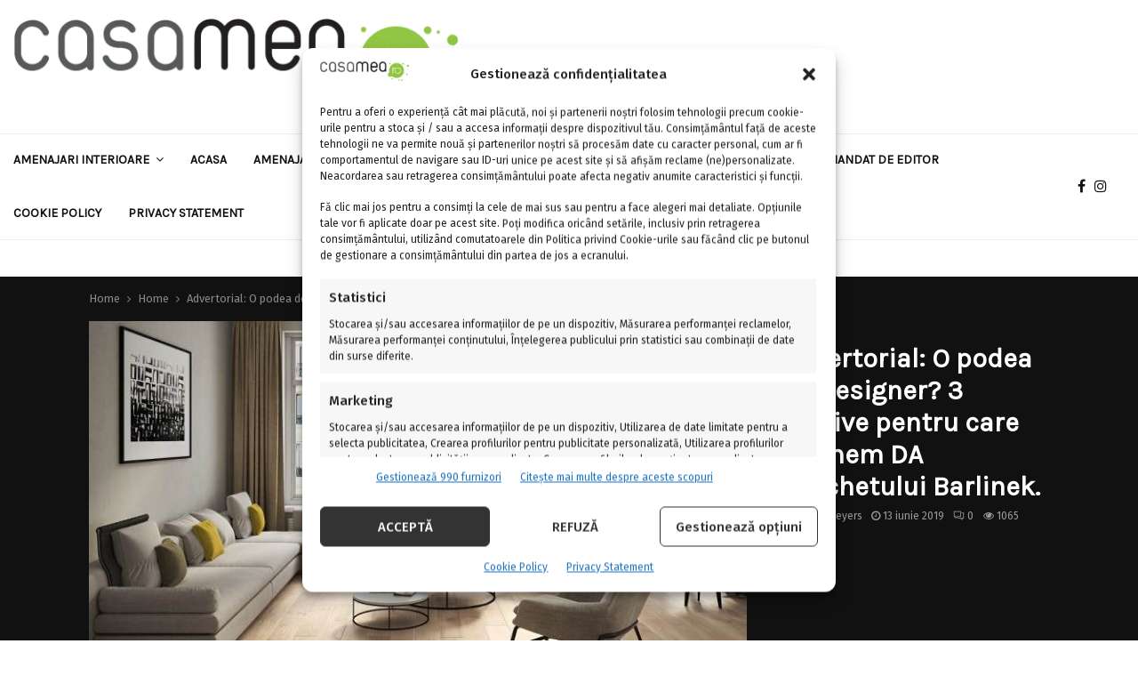

--- FILE ---
content_type: text/html; charset=UTF-8
request_url: https://casamea.ro/advertorial-o-podea-de-designer-3-motive-pentru-care-spunem-da-parchetului-barlinek-17675/
body_size: 34636
content:
<!DOCTYPE html>

<html lang="ro-RO" prefix="og: http://ogp.me/ns# article: http://ogp.me/ns/article#">

<head> 

	<meta charset="UTF-8">

	
	<meta name="viewport" content="width=device-width, initial-scale=1">

	
	<link rel="profile" href="https://gmpg.org/xfn/11">

	<title>Advertorial: O podea de designer? 3 motive pentru care spunem DA parchetului Barlinek. - casamea.ro</title>
<meta name="description" content="Nu doar designerii aleg să lucreze cu anumiți producători pentru amenajări interioare, ci se întâmplă și invers. Tot mai multe companii apelează la designeri pentru colecțiile noi.">
<meta name="robots" content="index, follow, max-snippet:-1, max-image-preview:large, max-video-preview:-1">
<link rel="canonical" href="https://casamea.ro/advertorial-o-podea-de-designer-3-motive-pentru-care-spunem-da-parchetului-barlinek-17675/">
<meta property="og:url" content="https://casamea.ro/advertorial-o-podea-de-designer-3-motive-pentru-care-spunem-da-parchetului-barlinek-17675/">
<meta property="og:site_name" content="casamea.ro">
<meta property="og:locale" content="ro_RO">
<meta property="og:type" content="article">
<meta property="article:author" content="https://www.facebook.com/CASAmea.roGlossyMagazine/">
<meta property="article:publisher" content="https://www.facebook.com/CASAmea.roGlossyMagazine/">
<meta property="article:section" content="Home">
<meta property="og:title" content="Advertorial: O podea de designer? 3 motive pentru care spunem DA parchetului Barlinek. - casamea.ro">
<meta property="og:description" content="Nu doar designerii aleg să lucreze cu anumiți producători pentru amenajări interioare, ci se întâmplă și invers. Tot mai multe companii apelează la designeri pentru colecțiile noi.">
<meta property="og:image" content="https://casamea.ro/wp-content/uploads/2019/06/20170203132510.58946896b7d116.07502065.jpg">
<meta property="og:image:secure_url" content="https://casamea.ro/wp-content/uploads/2019/06/20170203132510.58946896b7d116.07502065.jpg">
<meta property="og:image:width" content="708">
<meta property="og:image:height" content="500">
<meta name="twitter:card" content="summary">
<meta name="twitter:site" content="@CasameaRo">
<meta name="twitter:creator" content="@CasameaRo">
<meta name="twitter:title" content="Advertorial: O podea de designer? 3 motive pentru care spunem DA parchetului Barlinek. - casamea.ro">
<meta name="twitter:description" content="Nu doar designerii aleg să lucreze cu anumiți producători pentru amenajări interioare, ci se întâmplă și invers. Tot mai multe companii apelează la designeri pentru colecțiile noi.">
<meta name="twitter:image" content="https://casamea.ro/wp-content/uploads/2019/06/20170203132510.58946896b7d116.07502065.jpg">
<link rel='dns-prefetch' href='//fonts.googleapis.com' />
<link rel="alternate" type="application/rss+xml" title="casamea.ro &raquo; Flux" href="https://casamea.ro/feed/" />
<link rel="alternate" title="oEmbed (JSON)" type="application/json+oembed" href="https://casamea.ro/wp-json/oembed/1.0/embed?url=https%3A%2F%2Fcasamea.ro%2Fadvertorial-o-podea-de-designer-3-motive-pentru-care-spunem-da-parchetului-barlinek-17675%2F" />
<link rel="alternate" title="oEmbed (XML)" type="text/xml+oembed" href="https://casamea.ro/wp-json/oembed/1.0/embed?url=https%3A%2F%2Fcasamea.ro%2Fadvertorial-o-podea-de-designer-3-motive-pentru-care-spunem-da-parchetului-barlinek-17675%2F&#038;format=xml" />
		<style>
			.lazyload,
			.lazyloading {
				max-width: 100%;
			}
		</style>
		<style id='wp-img-auto-sizes-contain-inline-css' type='text/css'>
img:is([sizes=auto i],[sizes^="auto," i]){contain-intrinsic-size:3000px 1500px}
/*# sourceURL=wp-img-auto-sizes-contain-inline-css */
</style>

<style id='wp-emoji-styles-inline-css' type='text/css'>

	img.wp-smiley, img.emoji {
		display: inline !important;
		border: none !important;
		box-shadow: none !important;
		height: 1em !important;
		width: 1em !important;
		margin: 0 0.07em !important;
		vertical-align: -0.1em !important;
		background: none !important;
		padding: 0 !important;
	}
/*# sourceURL=wp-emoji-styles-inline-css */
</style>
<link rel='stylesheet' id='wp-block-library-css' href='https://casamea.ro/wp-includes/css/dist/block-library/style.min.css?ver=6.9' type='text/css' media='all' />
<style id='wp-block-heading-inline-css' type='text/css'>
h1:where(.wp-block-heading).has-background,h2:where(.wp-block-heading).has-background,h3:where(.wp-block-heading).has-background,h4:where(.wp-block-heading).has-background,h5:where(.wp-block-heading).has-background,h6:where(.wp-block-heading).has-background{padding:1.25em 2.375em}h1.has-text-align-left[style*=writing-mode]:where([style*=vertical-lr]),h1.has-text-align-right[style*=writing-mode]:where([style*=vertical-rl]),h2.has-text-align-left[style*=writing-mode]:where([style*=vertical-lr]),h2.has-text-align-right[style*=writing-mode]:where([style*=vertical-rl]),h3.has-text-align-left[style*=writing-mode]:where([style*=vertical-lr]),h3.has-text-align-right[style*=writing-mode]:where([style*=vertical-rl]),h4.has-text-align-left[style*=writing-mode]:where([style*=vertical-lr]),h4.has-text-align-right[style*=writing-mode]:where([style*=vertical-rl]),h5.has-text-align-left[style*=writing-mode]:where([style*=vertical-lr]),h5.has-text-align-right[style*=writing-mode]:where([style*=vertical-rl]),h6.has-text-align-left[style*=writing-mode]:where([style*=vertical-lr]),h6.has-text-align-right[style*=writing-mode]:where([style*=vertical-rl]){rotate:180deg}
/*# sourceURL=https://casamea.ro/wp-includes/blocks/heading/style.min.css */
</style>
<style id='wp-block-paragraph-inline-css' type='text/css'>
.is-small-text{font-size:.875em}.is-regular-text{font-size:1em}.is-large-text{font-size:2.25em}.is-larger-text{font-size:3em}.has-drop-cap:not(:focus):first-letter{float:left;font-size:8.4em;font-style:normal;font-weight:100;line-height:.68;margin:.05em .1em 0 0;text-transform:uppercase}body.rtl .has-drop-cap:not(:focus):first-letter{float:none;margin-left:.1em}p.has-drop-cap.has-background{overflow:hidden}:root :where(p.has-background){padding:1.25em 2.375em}:where(p.has-text-color:not(.has-link-color)) a{color:inherit}p.has-text-align-left[style*="writing-mode:vertical-lr"],p.has-text-align-right[style*="writing-mode:vertical-rl"]{rotate:180deg}
/*# sourceURL=https://casamea.ro/wp-includes/blocks/paragraph/style.min.css */
</style>
<style id='global-styles-inline-css' type='text/css'>
:root{--wp--preset--aspect-ratio--square: 1;--wp--preset--aspect-ratio--4-3: 4/3;--wp--preset--aspect-ratio--3-4: 3/4;--wp--preset--aspect-ratio--3-2: 3/2;--wp--preset--aspect-ratio--2-3: 2/3;--wp--preset--aspect-ratio--16-9: 16/9;--wp--preset--aspect-ratio--9-16: 9/16;--wp--preset--color--black: #000000;--wp--preset--color--cyan-bluish-gray: #abb8c3;--wp--preset--color--white: #ffffff;--wp--preset--color--pale-pink: #f78da7;--wp--preset--color--vivid-red: #cf2e2e;--wp--preset--color--luminous-vivid-orange: #ff6900;--wp--preset--color--luminous-vivid-amber: #fcb900;--wp--preset--color--light-green-cyan: #7bdcb5;--wp--preset--color--vivid-green-cyan: #00d084;--wp--preset--color--pale-cyan-blue: #8ed1fc;--wp--preset--color--vivid-cyan-blue: #0693e3;--wp--preset--color--vivid-purple: #9b51e0;--wp--preset--gradient--vivid-cyan-blue-to-vivid-purple: linear-gradient(135deg,rgb(6,147,227) 0%,rgb(155,81,224) 100%);--wp--preset--gradient--light-green-cyan-to-vivid-green-cyan: linear-gradient(135deg,rgb(122,220,180) 0%,rgb(0,208,130) 100%);--wp--preset--gradient--luminous-vivid-amber-to-luminous-vivid-orange: linear-gradient(135deg,rgb(252,185,0) 0%,rgb(255,105,0) 100%);--wp--preset--gradient--luminous-vivid-orange-to-vivid-red: linear-gradient(135deg,rgb(255,105,0) 0%,rgb(207,46,46) 100%);--wp--preset--gradient--very-light-gray-to-cyan-bluish-gray: linear-gradient(135deg,rgb(238,238,238) 0%,rgb(169,184,195) 100%);--wp--preset--gradient--cool-to-warm-spectrum: linear-gradient(135deg,rgb(74,234,220) 0%,rgb(151,120,209) 20%,rgb(207,42,186) 40%,rgb(238,44,130) 60%,rgb(251,105,98) 80%,rgb(254,248,76) 100%);--wp--preset--gradient--blush-light-purple: linear-gradient(135deg,rgb(255,206,236) 0%,rgb(152,150,240) 100%);--wp--preset--gradient--blush-bordeaux: linear-gradient(135deg,rgb(254,205,165) 0%,rgb(254,45,45) 50%,rgb(107,0,62) 100%);--wp--preset--gradient--luminous-dusk: linear-gradient(135deg,rgb(255,203,112) 0%,rgb(199,81,192) 50%,rgb(65,88,208) 100%);--wp--preset--gradient--pale-ocean: linear-gradient(135deg,rgb(255,245,203) 0%,rgb(182,227,212) 50%,rgb(51,167,181) 100%);--wp--preset--gradient--electric-grass: linear-gradient(135deg,rgb(202,248,128) 0%,rgb(113,206,126) 100%);--wp--preset--gradient--midnight: linear-gradient(135deg,rgb(2,3,129) 0%,rgb(40,116,252) 100%);--wp--preset--font-size--small: 14px;--wp--preset--font-size--medium: 20px;--wp--preset--font-size--large: 32px;--wp--preset--font-size--x-large: 42px;--wp--preset--font-size--normal: 16px;--wp--preset--font-size--huge: 42px;--wp--preset--spacing--20: 0.44rem;--wp--preset--spacing--30: 0.67rem;--wp--preset--spacing--40: 1rem;--wp--preset--spacing--50: 1.5rem;--wp--preset--spacing--60: 2.25rem;--wp--preset--spacing--70: 3.38rem;--wp--preset--spacing--80: 5.06rem;--wp--preset--shadow--natural: 6px 6px 9px rgba(0, 0, 0, 0.2);--wp--preset--shadow--deep: 12px 12px 50px rgba(0, 0, 0, 0.4);--wp--preset--shadow--sharp: 6px 6px 0px rgba(0, 0, 0, 0.2);--wp--preset--shadow--outlined: 6px 6px 0px -3px rgb(255, 255, 255), 6px 6px rgb(0, 0, 0);--wp--preset--shadow--crisp: 6px 6px 0px rgb(0, 0, 0);}:where(.is-layout-flex){gap: 0.5em;}:where(.is-layout-grid){gap: 0.5em;}body .is-layout-flex{display: flex;}.is-layout-flex{flex-wrap: wrap;align-items: center;}.is-layout-flex > :is(*, div){margin: 0;}body .is-layout-grid{display: grid;}.is-layout-grid > :is(*, div){margin: 0;}:where(.wp-block-columns.is-layout-flex){gap: 2em;}:where(.wp-block-columns.is-layout-grid){gap: 2em;}:where(.wp-block-post-template.is-layout-flex){gap: 1.25em;}:where(.wp-block-post-template.is-layout-grid){gap: 1.25em;}.has-black-color{color: var(--wp--preset--color--black) !important;}.has-cyan-bluish-gray-color{color: var(--wp--preset--color--cyan-bluish-gray) !important;}.has-white-color{color: var(--wp--preset--color--white) !important;}.has-pale-pink-color{color: var(--wp--preset--color--pale-pink) !important;}.has-vivid-red-color{color: var(--wp--preset--color--vivid-red) !important;}.has-luminous-vivid-orange-color{color: var(--wp--preset--color--luminous-vivid-orange) !important;}.has-luminous-vivid-amber-color{color: var(--wp--preset--color--luminous-vivid-amber) !important;}.has-light-green-cyan-color{color: var(--wp--preset--color--light-green-cyan) !important;}.has-vivid-green-cyan-color{color: var(--wp--preset--color--vivid-green-cyan) !important;}.has-pale-cyan-blue-color{color: var(--wp--preset--color--pale-cyan-blue) !important;}.has-vivid-cyan-blue-color{color: var(--wp--preset--color--vivid-cyan-blue) !important;}.has-vivid-purple-color{color: var(--wp--preset--color--vivid-purple) !important;}.has-black-background-color{background-color: var(--wp--preset--color--black) !important;}.has-cyan-bluish-gray-background-color{background-color: var(--wp--preset--color--cyan-bluish-gray) !important;}.has-white-background-color{background-color: var(--wp--preset--color--white) !important;}.has-pale-pink-background-color{background-color: var(--wp--preset--color--pale-pink) !important;}.has-vivid-red-background-color{background-color: var(--wp--preset--color--vivid-red) !important;}.has-luminous-vivid-orange-background-color{background-color: var(--wp--preset--color--luminous-vivid-orange) !important;}.has-luminous-vivid-amber-background-color{background-color: var(--wp--preset--color--luminous-vivid-amber) !important;}.has-light-green-cyan-background-color{background-color: var(--wp--preset--color--light-green-cyan) !important;}.has-vivid-green-cyan-background-color{background-color: var(--wp--preset--color--vivid-green-cyan) !important;}.has-pale-cyan-blue-background-color{background-color: var(--wp--preset--color--pale-cyan-blue) !important;}.has-vivid-cyan-blue-background-color{background-color: var(--wp--preset--color--vivid-cyan-blue) !important;}.has-vivid-purple-background-color{background-color: var(--wp--preset--color--vivid-purple) !important;}.has-black-border-color{border-color: var(--wp--preset--color--black) !important;}.has-cyan-bluish-gray-border-color{border-color: var(--wp--preset--color--cyan-bluish-gray) !important;}.has-white-border-color{border-color: var(--wp--preset--color--white) !important;}.has-pale-pink-border-color{border-color: var(--wp--preset--color--pale-pink) !important;}.has-vivid-red-border-color{border-color: var(--wp--preset--color--vivid-red) !important;}.has-luminous-vivid-orange-border-color{border-color: var(--wp--preset--color--luminous-vivid-orange) !important;}.has-luminous-vivid-amber-border-color{border-color: var(--wp--preset--color--luminous-vivid-amber) !important;}.has-light-green-cyan-border-color{border-color: var(--wp--preset--color--light-green-cyan) !important;}.has-vivid-green-cyan-border-color{border-color: var(--wp--preset--color--vivid-green-cyan) !important;}.has-pale-cyan-blue-border-color{border-color: var(--wp--preset--color--pale-cyan-blue) !important;}.has-vivid-cyan-blue-border-color{border-color: var(--wp--preset--color--vivid-cyan-blue) !important;}.has-vivid-purple-border-color{border-color: var(--wp--preset--color--vivid-purple) !important;}.has-vivid-cyan-blue-to-vivid-purple-gradient-background{background: var(--wp--preset--gradient--vivid-cyan-blue-to-vivid-purple) !important;}.has-light-green-cyan-to-vivid-green-cyan-gradient-background{background: var(--wp--preset--gradient--light-green-cyan-to-vivid-green-cyan) !important;}.has-luminous-vivid-amber-to-luminous-vivid-orange-gradient-background{background: var(--wp--preset--gradient--luminous-vivid-amber-to-luminous-vivid-orange) !important;}.has-luminous-vivid-orange-to-vivid-red-gradient-background{background: var(--wp--preset--gradient--luminous-vivid-orange-to-vivid-red) !important;}.has-very-light-gray-to-cyan-bluish-gray-gradient-background{background: var(--wp--preset--gradient--very-light-gray-to-cyan-bluish-gray) !important;}.has-cool-to-warm-spectrum-gradient-background{background: var(--wp--preset--gradient--cool-to-warm-spectrum) !important;}.has-blush-light-purple-gradient-background{background: var(--wp--preset--gradient--blush-light-purple) !important;}.has-blush-bordeaux-gradient-background{background: var(--wp--preset--gradient--blush-bordeaux) !important;}.has-luminous-dusk-gradient-background{background: var(--wp--preset--gradient--luminous-dusk) !important;}.has-pale-ocean-gradient-background{background: var(--wp--preset--gradient--pale-ocean) !important;}.has-electric-grass-gradient-background{background: var(--wp--preset--gradient--electric-grass) !important;}.has-midnight-gradient-background{background: var(--wp--preset--gradient--midnight) !important;}.has-small-font-size{font-size: var(--wp--preset--font-size--small) !important;}.has-medium-font-size{font-size: var(--wp--preset--font-size--medium) !important;}.has-large-font-size{font-size: var(--wp--preset--font-size--large) !important;}.has-x-large-font-size{font-size: var(--wp--preset--font-size--x-large) !important;}
/*# sourceURL=global-styles-inline-css */
</style>

<style id='classic-theme-styles-inline-css' type='text/css'>
/*! This file is auto-generated */
.wp-block-button__link{color:#fff;background-color:#32373c;border-radius:9999px;box-shadow:none;text-decoration:none;padding:calc(.667em + 2px) calc(1.333em + 2px);font-size:1.125em}.wp-block-file__button{background:#32373c;color:#fff;text-decoration:none}
/*# sourceURL=/wp-includes/css/classic-themes.min.css */
</style>
<link rel='stylesheet' id='pencisc-css' href='https://casamea.ro/wp-content/plugins/penci-framework/assets/css/single-shortcode.css?ver=6.9' type='text/css' media='all' />
<link rel='stylesheet' id='penci-oswald-css' href='//fonts.googleapis.com/css?family=Oswald%3A400&#038;ver=6.9' type='text/css' media='all' />
<link rel='stylesheet' id='cmplz-general-css' href='https://casamea.ro/wp-content/plugins/complianz-gdpr-premium/assets/css/cookieblocker.min.css?ver=1762172851' type='text/css' media='all' />
<link rel='stylesheet' id='penci-font-awesome-css' href='https://casamea.ro/wp-content/themes/pennews/css/font-awesome.min.css?ver=4.5.2' type='text/css' media='all' />
<link rel='stylesheet' id='penci-fonts-css' href='//fonts.googleapis.com/css?family=Roboto%7CMukta+Vaani%7COswald%7CTeko%7CPlayfair+Display%7CKarla%7CFira+Sans%3A300%2C300italic%2C400%2C400italic%2C500%2C500italic%2C700%2C700italic%2C800%2C800italic%26subset%3Dlatin-ext' type='text/css' media='all' />
<link rel='stylesheet' id='penci-portfolio-css' href='https://casamea.ro/wp-content/themes/pennews/css/portfolio.css?ver=6.5.7' type='text/css' media='all' />
<link rel='stylesheet' id='penci-recipe-css' href='https://casamea.ro/wp-content/themes/pennews/css/recipe.css?ver=6.5.7' type='text/css' media='all' />
<link rel='stylesheet' id='penci-review-css' href='https://casamea.ro/wp-content/themes/pennews/css/review.css?ver=6.5.7' type='text/css' media='all' />
<link rel='stylesheet' id='penci-style-css' href='https://casamea.ro/wp-content/themes/pennews/style.css?ver=6.5.7' type='text/css' media='all' />
<style id='penci-style-inline-css' type='text/css'>
.penci-block-vc.style-title-13:not(.footer-widget).style-title-center .penci-block-heading {border-right: 10px solid transparent; border-left: 10px solid transparent; }.site-branding h1, .site-branding h2 {margin: 0;}.penci-schema-markup { display: none !important; }.penci-entry-media .twitter-video { max-width: none !important; margin: 0 !important; }.penci-entry-media .fb-video { margin-bottom: 0; }.penci-entry-media .post-format-meta > iframe { vertical-align: top; }.penci-single-style-6 .penci-entry-media-top.penci-video-format-dailymotion:after, .penci-single-style-6 .penci-entry-media-top.penci-video-format-facebook:after, .penci-single-style-6 .penci-entry-media-top.penci-video-format-vimeo:after, .penci-single-style-6 .penci-entry-media-top.penci-video-format-twitter:after, .penci-single-style-7 .penci-entry-media-top.penci-video-format-dailymotion:after, .penci-single-style-7 .penci-entry-media-top.penci-video-format-facebook:after, .penci-single-style-7 .penci-entry-media-top.penci-video-format-vimeo:after, .penci-single-style-7 .penci-entry-media-top.penci-video-format-twitter:after { content: none; } .penci-single-style-5 .penci-entry-media.penci-video-format-dailymotion:after, .penci-single-style-5 .penci-entry-media.penci-video-format-facebook:after, .penci-single-style-5 .penci-entry-media.penci-video-format-vimeo:after, .penci-single-style-5 .penci-entry-media.penci-video-format-twitter:after { content: none; }@media screen and (max-width: 960px) { .penci-insta-thumb ul.thumbnails.penci_col_5 li, .penci-insta-thumb ul.thumbnails.penci_col_6 li { width: 33.33% !important; } .penci-insta-thumb ul.thumbnails.penci_col_7 li, .penci-insta-thumb ul.thumbnails.penci_col_8 li, .penci-insta-thumb ul.thumbnails.penci_col_9 li, .penci-insta-thumb ul.thumbnails.penci_col_10 li { width: 25% !important; } }.site-header.header--s12 .penci-menu-toggle-wapper,.site-header.header--s12 .header__social-search { flex: 1; }.site-header.header--s5 .site-branding {  padding-right: 0;margin-right: 40px; }.penci-block_37 .penci_post-meta { padding-top: 8px; }.penci-block_37 .penci-post-excerpt + .penci_post-meta { padding-top: 0; }.penci-hide-text-votes { display: none; }.penci-usewr-review {  border-top: 1px solid #ececec; }.penci-review-score {top: 5px; position: relative; }.penci-social-counter.penci-social-counter--style-3 .penci-social__empty a, .penci-social-counter.penci-social-counter--style-4 .penci-social__empty a, .penci-social-counter.penci-social-counter--style-5 .penci-social__empty a, .penci-social-counter.penci-social-counter--style-6 .penci-social__empty a { display: flex; justify-content: center; align-items: center; }.penci-block-error { padding: 0 20px 20px; }@media screen and (min-width: 1240px){ .penci_dis_padding_bw .penci-content-main.penci-col-4:nth-child(3n+2) { padding-right: 15px; padding-left: 15px; }}.bos_searchbox_widget_class.penci-vc-column-1 #flexi_searchbox #b_searchboxInc .b_submitButton_wrapper{ padding-top: 10px; padding-bottom: 10px; }.mfp-image-holder .mfp-close, .mfp-iframe-holder .mfp-close { background: transparent; border-color: transparent; }h1, h2, h3, h4, h5, h6,.error404 .page-title,
		.error404 .penci-block-vc .penci-block__title, .footer__bottom.style-2 .block-title {font-family: 'Karla', sans-serif}h1, h2, h3, h4, h5, h6,.error404 .page-title,
		 .error404 .penci-block-vc .penci-block__title, .product_list_widget .product-title, .footer__bottom.style-2 .block-title {font-weight: 700}body, button, input, select, textarea,.woocommerce ul.products li.product .button,#site-navigation .penci-megamenu .penci-mega-thumbnail .mega-cat-name{font-family: 'Fira Sans', sans-serif}.single .entry-content,.page .entry-content{ font-size:20px; }.site-content,.penci-page-style-1 .site-content, 
		.page-template-full-width.penci-block-pagination .site-content,
		.penci-page-style-2 .site-content, .penci-single-style-1 .site-content, 
		.penci-single-style-2 .site-content,.penci-page-style-3 .site-content,
		.penci-single-style-3 .site-content{ margin-top:40px; }.penci-topbar .topbar__trending h3.penci__post-title{ font-size: 13px; }.topbar__trending{ width:700px ; }.penci-topbar{ background-color:#f5f5f5 ; }.penci-topbar,.penci-topbar a, .penci-topbar ul li a{ color:#111111 ; }.penci-topbar a:hover , .penci-topbar ul li a:hover{ color:#8fc743 !important; }.topbar__social-media a:hover{ color:#8fc743 ; }.penci-topbar ul.menu li ul.sub-menu li a:hover{ color:#8fc743 ; }.penci-topbar .topbar__trending .headline-title{ background-color:#8fc743 ; }.penci-topbar .topbar__trending .headline-title{ color:#ffffff ; }.main-navigation a,.mobile-sidebar .primary-menu-mobile li a, .penci-menu-hbg .primary-menu-mobile li a{ font-family: 'Karla', sans-serif; }.penci-post-pagination h5{ font-size:20px; }.penci-author-content h5 a{ font-size:20px; }.penci-post-related .item-related h4{ font-size:20px; }
		.penci-post-related .post-title-box .post-box-title,
		.post-comments .post-title-box .post-box-title, 
		.site-content .post-comments #respond h3{ font-size: 18px !important; }@media only screen and (min-width: 768px) {.penci-content-post .entry-content h1{ font-size: 30px; }}.penci-block-vc-pag  .penci-archive__list_posts .penci-post-item .entry-title{ font-size:24px; }.penci-block-vc-pag  .penci-archive__list_posts .penci-post-item .entry-title{ font-weight:400; }.penci-pmore-link .more-link{ background-color:#8fc743; }.penci-pmore-link .more-link:hover{ background-color:#6da538; }.penci-portfolio-wrap{ margin-left: 0px; margin-right: 0px; }.penci-portfolio-wrap .portfolio-item{ padding-left: 0px; padding-right: 0px; margin-bottom:0px; }.penci-menu-hbg-widgets .menu-hbg-title { font-family:'Karla', sans-serif }
		.woocommerce div.product .related > h2,.woocommerce div.product .upsells > h2,
		.post-title-box .post-box-title,.site-content #respond h3,.site-content .widget-title,
		.site-content .widgettitle,
		body.page-template-full-width.page-paged-2 .site-content .widget.penci-block-vc .penci-block__title,
		body:not( .page-template-full-width ) .site-content .widget.penci-block-vc .penci-block__title{ font-size:16px !important;font-weight:700 !important;font-family:'Karla', sans-serif !important; }.site-footer .penci-block-vc .penci-block__title{ font-weight:700;font-family:'Karla', sans-serif; }.penci-popup-login-register .penci-login-container a:hover{ color:#00b0ff ; }.penci-popup-login-register .penci-login-container .penci-login input[type="submit"]{ background-color:#00b0ff ; }body{ background-color: #fff; }.penci_dis_padding_bw .penci-block-vc.style-title-11:not(.footer-widget) .penci-block__title a,
		.penci_dis_padding_bw .penci-block-vc.style-title-11:not(.footer-widget) .penci-block__title span, 
		.penci_dis_padding_bw .penci-block-vc.style-title-11:not(.footer-widget) .penci-subcat-filter, 
		.penci_dis_padding_bw .penci-block-vc.style-title-11:not(.footer-widget) .penci-slider-nav{ background-color:#ffffff; }body, input, select, textarea,
			.widget.widget_display_replies li, .widget.widget_display_topics li,
			.widget ul li,
			.error404 .page-title,
			.entry-content .penci-recipe-heading h2,
			.entry-content .penci-recipe-title,
			#respond h3,.penci-review-text,#respond textarea, .wpcf7 textarea,
			.woocommerce .woocommerce-product-search input[type="search"],
			.woocommerce nav.woocommerce-pagination ul li a, .woocommerce nav.woocommerce-pagination ul li span,
			.woocommerce table.shop_table th,
			.woocommerce-page form .form-row .input-text,
			.select2-container--default .select2-selection--single .select2-selection__rendered,
			#respond label, .wpcf7 label,
			.mc4wp-form,
			#bbpress-forums li.bbp-body ul.forum li.bbp-forum-topic-count, #bbpress-forums li.bbp-body ul.forum li.bbp-forum-reply-count,
			#bbpress-forums li.bbp-body ul.forum li.bbp-forum-freshness, #bbpress-forums li.bbp-body ul.forum li.bbp-forum-freshness a, 
			#bbpress-forums li.bbp-body ul.topic li.bbp-forum-topic-count, #bbpress-forums li.bbp-body ul.topic li.bbp-topic-voice-count,
			#bbpress-forums li.bbp-body ul.topic li.bbp-forum-reply-count, #bbpress-forums li.bbp-body ul.topic li.bbp-topic-freshness > a,
			#bbpress-forums li.bbp-body ul.topic li.bbp-topic-freshness, #bbpress-forums li.bbp-body ul.topic li.bbp-topic-reply-count,
			div.bbp-template-notice, div.indicator-hint,
			#bbpress-forums fieldset.bbp-form legend,
			.entry-content code, .wpb_text_column code, .entry-content blockquote.wp-block-quote p, .entry-content blockquote.wp-block-quote p,
			.penci_dark_layout blockquote.style-3, .penci_dark_layout blockquote.style-3 p,
			.penci_dark_layout blockquote.style-2,.penci_dark_layout blockquote.style-2 p,
			.wpb_text_column blockquote.wp-block-quote p, .wpb_text_column blockquote.wp-block-quote p,
			.widget.widget_display_views li, .widget.widget_display_forums li, .widget.widget_layered_nav li,
			.widget.widget_product_categories li, .widget.widget_categories li, .widget.widget_archive li,
			.widget.widget_pages li, .widget.widget_meta li, .wp-block-pullquote{ color:#111111 }.site-main .frontend-form-container .element-media-file,.site-main .frontend-form-container .element-media,.site-main .frontend-item-container .select2.select2-container .select2-selection.select-with-search-container,.site-main .frontend-item-container input[type="text"],.site-main .frontend-item-container input[type="email"],.site-main .frontend-item-container input[type="url"],.site-main .frontend-item-container textarea,.site-main .frontend-item-container select{ border-color: #eeeeee }
			.site-header,
			.buddypress-wrap .select-wrap,
			.penci-post-blog-classic,
			.activity-list.bp-list,
			.penci-team_memebers .penci-team_item__content,
			.penci-author-box-wrap,
			.about-widget .about-me-heading:before,
			#buddypress .wp-editor-container,
			#bbpress-forums .bbp-forums-list,
			div.bbp-forum-header, div.bbp-topic-header, div.bbp-reply-header,
			.activity-list li.bbp_topic_create .activity-content .activity-inner,
			.rtl .activity-list li.bbp_reply_create .activity-content .activity-inner,
			#drag-drop-area,
			.bp-avatar-nav ul.avatar-nav-items li.current,
			.bp-avatar-nav ul,
			.site-main .bbp-pagination-links a, .site-main .bbp-pagination-links span.current,
			.bbpress  .wp-editor-container,
			.penci-ajax-search-results-wrapper,
			.show-search .search-field,
			.show-search .show-search__content,
			.penci-viewall-results,
			.penci-subcat-list .flexMenu-viewMore .flexMenu-popup,
			.penci-owl-carousel-style .owl-dot span,
			.penci-owl-carousel-slider .owl-dot span,
			.woocommerce-cart table.cart td.actions .coupon .input-text,
			.blog-boxed .penci-archive__content .article_content,
			.penci-block_28 .block28_first_item:not(.hide-border),
			.penci-mul-comments-wrapper .penci-tab-nav,
			.penci-recipe,.penci-recipe-heading,.penci-recipe-ingredients,.penci-recipe-notes,
			.wp-block-yoast-faq-block .schema-faq-section,
			.wp-block-yoast-how-to-block ol.schema-how-to-steps,
			.wp-block-pullquote,
			.wrapper-penci-recipe .penci-recipe-ingredients
			{ border-color:#eeeeee }
		    blockquote:not(.wp-block-quote):before, q:before,   
		    blockquote:not(.wp-block-quote):after, q:after, blockquote.style-3:before,
			.penci-block-vc.style-title-10:not(.footer-widget) .penci-block-heading:after
			{ background-color:#eeeeee }
			.penci-block-vc.style-title-10:not(.footer-widget) .penci-block-heading,
			.wrapper-penci-review, .penci-review-container.penci-review-count,.penci-usewr-review,
			.widget .tagcloud a,.widget.widget_recent_entries li, .widget.widget_recent_comments li, .widget.widget_meta li,
		    .penci-inline-related-posts,
		    .penci_dark_layout .site-main #buddypress div.item-list-tabs:not(#subnav),
			code,abbr, acronym,fieldset,hr,#bbpress-forums div.bbp-the-content-wrapper textarea.bbp-the-content,
			.penci-pagination:not(.penci-ajax-more) a, .penci-pagination:not(.penci-ajax-more) span,
			th,td,#wp-calendar tbody td{ border-color:#eeeeee }
			.site-main #bbpress-forums li.bbp-body ul.forum,
			.site-main #bbpress-forums li.bbp-body ul.topic,#bbpress-forums li.bbp-footer,
			#bbpress-forums div.bbp-template-notice.info,
			.bbp-pagination-links a, .bbp-pagination-links span.current,
			.site-main #buddypress .standard-form textarea,
			.site-main #buddypress .standard-form input[type=text], .site-main #buddypress .standard-form input[type=color], 
			.site-main #buddypress .standard-form input[type=date], .site-main #buddypress .standard-form input[type=datetime],
			.site-main #buddypress .standard-form input[type=datetime-local], .site-main #buddypress .standard-form input[type=email],
			.site-main #buddypress .standard-form input[type=month], .site-main #buddypress .standard-form input[type=number], 
			.site-main #buddypress .standard-form input[type=range], .site-main #buddypress .standard-form input[type=search], 
			.site-main #buddypress .standard-form input[type=tel], .site-main #buddypress .standard-form input[type=time],
		    .site-main #buddypress .standard-form input[type=url], .site-main #buddypress .standard-form input[type=week],
		    .site-main #buddypress .standard-form select,.site-main #buddypress .standard-form input[type=password],
	        .site-main #buddypress .dir-search input[type=search], .site-main #buddypress .dir-search input[type=text],
	        .site-main #buddypress .groups-members-search input[type=search], .site-main #buddypress .groups-members-search input[type=text],
	        .site-main #buddypress button, .site-main #buddypress a.button,
	        .site-main #buddypress input[type=button], .site-main #buddypress input[type=reset],
	        .site-main #buddypress ul.button-nav li a,.site-main #buddypress div.generic-button a,.site-main #buddypress .comment-reply-link, 
	        a.bp-title-button,.site-main #buddypress button:hover,.site-main #buddypress a.button:hover, .site-main #buddypress a.button:focus,
	        .site-main #buddypress input[type=button]:hover, .site-main #buddypress input[type=reset]:hover, 
	        .site-main #buddypress ul.button-nav li a:hover, .site-main #buddypress ul.button-nav li.current a,
	        .site-main #buddypress div.generic-button a:hover,.site-main #buddypress .comment-reply-link:hover,
	        .site-main #buddypress input[type=submit]:hover,.site-main #buddypress select,.site-main #buddypress ul.item-list,
			.site-main #buddypress .profile[role=main],.site-main #buddypress ul.item-list li,.site-main #buddypress div.pagination .pag-count ,
			.site-main #buddypress div.pagination .pagination-links span,.site-main #buddypress div.pagination .pagination-links a,
			body.activity-permalink .site-main #buddypress div.activity-comments, .site-main #buddypress div.activity-comments form .ac-textarea,
			.site-main #buddypress table.profile-fields, .site-main #buddypress table.profile-fields:last-child{ border-color:#eeeeee }.site-main #buddypress table.notifications tr td.label, #buddypress table.notifications-settings tr td.label,.site-main #buddypress table.profile-fields tr td.label, #buddypress table.wp-profile-fields tr td.label,.site-main #buddypress table.messages-notices tr td.label, #buddypress table.forum tr td.label{ border-color: #eeeeee !important; }
			.penci-block-vc,
			.penci-block_1 .block1_first_item,
			.penci-block_1 .block1_first_item .penci_post-meta,
			.penci-block_1 .block1_items .penci_media_object,
			.penci-block_4 .penci-small-thumb:after,
			.penci-recent-rv,
			.penci-block_6 .penci-post-item,
			.penci-block_9 .block9_first_item,.penci-block_9 .penci-post-item,
			.penci-block_9 .block9_items .block9_item_loadmore:first-of-type,
			.penci-block_11 .block11_first_item,.penci-block_11 .penci-post-item,
			.penci-block_11 .block11_items .block11_item_loadmore:first-of-type,
			.penci-block_15 .penci-post-item,.penci-block_15 .penci-block__title,
			.penci-block_20 .penci_media_object,
			.penci-block_20 .penci_media_object.penci_mobj-image-right .penci_post_content,
			.penci-block_26 .block26_items .penci-post-item,
			.penci-block_28 .block28_first_item,
			.penci-block_28 .block28_first_item .penci_post-meta,
			.penci-block_29 .block_29_items .penci-post-item,
			.penci-block_30 .block30_items .penci_media_object,
			.penci-block_33 .block33_big_item .penci_post-meta,
			.penci-block_36 .penci-post-item, .penci-block_36 .penci-block__title,
			.penci-block_6 .penci-block_content__items:not(.penci-block-items__1) .penci-post-item:first-child,
			.penci-block_video.style-7 .penci-owl-carousel-slider .owl-dots span,
			.penci-owl-featured-area.style-12 .penci-small_items .owl-item.active .penci-item-mag,
			.penci-videos-playlist .penci-video-nav .penci-video-playlist-nav:not(.playlist-has-title) .penci-video-playlist-item:first-child,
			.penci-videos-playlist .penci-video-nav .penci-video-playlist-nav:not(.playlist-has-title) .penci-video-playlist-item:last-child,
			.penci-videos-playlist .penci-video-nav .penci-video-playlist-item,
			.penci-archive__content .penci-entry-header,
			.page-template-full-width.penci-block-pagination .penci_breadcrumbs,
			.penci-post-pagination,.penci-pfl-social_share,.penci-post-author,
			.penci-social-buttons.penci-social-share-footer,
			.penci-pagination:not(.penci-ajax-more) a,
			.penci-social-buttons .penci-social-item.like{ border-color:#eeeeee }.penci-container-width-1080 .penci-content-main.penci-col-4 .penci-block_1 .block1_items .penci-post-item:nth-child(2) .penci_media_object,.penci-container-width-1400 .penci-content-main.penci-col-4 .penci-block_1 .block1_items .penci-post-item:nth-child(2) .penci_media_object,.wpb_wrapper > .penci-block_1.penci-vc-column-1 .block1_items .penci-post-item:nth-child(2) .penci_media_object,.widget-area .penci-block_1 .block1_items .penci-post-item:nth-child(2) .penci_media_object{ border-color:#eeeeee }
			.penci-block_6.penci-vc-column-2.penci-block-load_more .penci-block_content__items:not(.penci-block-items__1) .penci-post-item:nth-child(1),
			.penci-block_6.penci-vc-column-2.penci-block-load_more .penci-block_content__items:not(.penci-block-items__1) .penci-post-item:nth-child(2),
			.penci-block_6.penci-vc-column-2.penci-block-infinite .penci-block_content__items:not(.penci-block-items__1) .penci-post-item:nth-child(1),
			.penci-block_6.penci-vc-column-2.penci-block-infinite .penci-block_content__items:not(.penci-block-items__1) .penci-post-item:nth-child(2),
			.penci-block_36.penci-block-load_more .penci-block_content__items:not(.penci-block-items__1) .penci-post-item:first-child,
		    .penci-block_36.penci-block-infinite .penci-block_content__items:not(.penci-block-items__1) .penci-post-item:first-child,
			.penci-block_36.penci-vc-column-2.penci-block-load_more .penci-block_content__items:not(.penci-block-items__1) .penci-post-item:nth-child(1),
			.penci-block_36.penci-vc-column-2.penci-block-load_more .penci-block_content__items:not(.penci-block-items__1) .penci-post-item:nth-child(2),
			.penci-block_36.penci-vc-column-2.penci-block-infinite .penci-block_content__items:not(.penci-block-items__1) .penci-post-item:nth-child(1),
			.penci-block_36.penci-vc-column-2.penci-block-infinite .penci-block_content__items:not(.penci-block-items__1) .penci-post-item:nth-child(2),
			.penci-block_6.penci-vc-column-3.penci-block-load_more .penci-block_content__items:not(.penci-block-items__1) .penci-post-item:nth-child(1),
			.penci-block_6.penci-vc-column-3.penci-block-load_more .penci-block_content__items:not(.penci-block-items__1) .penci-post-item:nth-child(2),
			.penci-block_6.penci-vc-column-3.penci-block-load_more .penci-block_content__items:not(.penci-block-items__1) .penci-post-item:nth-child(3),
			.penci-block_6.penci-vc-column-3.penci-block-infinite .penci-block_content__items:not(.penci-block-items__1) .penci-post-item:nth-child(1),
			.penci-block_6.penci-vc-column-3.penci-block-infinite .penci-block_content__items:not(.penci-block-items__1) .penci-post-item:nth-child(2),
			.penci-block_6.penci-vc-column-3.penci-block-infinite .penci-block_content__items:not(.penci-block-items__1) .penci-post-item:nth-child(3),
			.penci-block_36.penci-vc-column-3.penci-block-load_more .penci-block_content__items:not(.penci-block-items__1) .penci-post-item:nth-child(1),
			.penci-block_36.penci-vc-column-3.penci-block-load_more .penci-block_content__items:not(.penci-block-items__1) .penci-post-item:nth-child(2), 
			.penci-block_36.penci-vc-column-3.penci-block-load_more .penci-block_content__items:not(.penci-block-items__1) .penci-post-item:nth-child(3), 
			.penci-block_36.penci-vc-column-3.penci-block-infinite .penci-block_content__items:not(.penci-block-items__1) .penci-post-item:nth-child(1),
			.penci-block_36.penci-vc-column-3.penci-block-infinite .penci-block_content__items:not(.penci-block-items__1) .penci-post-item:nth-child(2),
			.penci-block_36.penci-vc-column-3.penci-block-infinite .penci-block_content__items:not(.penci-block-items__1) .penci-post-item:nth-child(3),
			.penci-block_15.penci-vc-column-2.penci-block-load_more .penci-block_content__items:not(.penci-block-items__1) .penci-post-item:nth-child(1), 
			.penci-block_15.penci-vc-column-2.penci-block-load_more .penci-block_content__items:not(.penci-block-items__1) .penci-post-item:nth-child(2),
			.penci-block_15.penci-vc-column-2.penci-block-infinite .penci-block_content__items:not(.penci-block-items__1) .penci-post-item:nth-child(1),
			.penci-block_15.penci-vc-column-2.penci-block-infinite .penci-block_content__items:not(.penci-block-items__1) .penci-post-item:nth-child(2),
			.penci-block_15.penci-vc-column-3.penci-block-load_more .penci-block_content__items:not(.penci-block-items__1) .penci-post-item:nth-child(1),
			.penci-block_15.penci-vc-column-3.penci-block-load_more .penci-block_content__items:not(.penci-block-items__1) .penci-post-item:nth-child(2),
			.penci-block_15.penci-vc-column-3.penci-block-load_more .penci-block_content__items:not(.penci-block-items__1) .penci-post-item:nth-child(3),
			.penci-block_15.penci-vc-column-3.penci-block-infinite .penci-block_content__items:not(.penci-block-items__1) .penci-post-item:nth-child(1),
			.penci-block_15.penci-vc-column-3.penci-block-infinite .penci-block_content__items:not(.penci-block-items__1) .penci-post-item:nth-child(2),
			.penci-block_15.penci-vc-column-3.penci-block-infinite .penci-block_content__items:not(.penci-block-items__1) .penci-post-item:nth-child(3){ border-color:#eeeeee }
			select,input[type="text"], input[type="email"], input[type="url"], input[type="password"], 
			input[type="search"], input[type="number"], input[type="tel"], input[type="range"],
			input[type="date"], input[type="month"], input[type="week"], input[type="time"], 
			input[type="datetime"], input[type="datetime-local"], input[type="color"], textarea,
			.single-portfolio .penci-social-buttons + .post-comments,
			#respond textarea, .wpcf7 textarea,
			.post-comments .post-title-box,.penci-comments-button,
			.penci-comments-button + .post-comments .comment-reply-title,
			.penci-post-related + .post-comments .comment-reply-title,
			.penci-post-related + .post-comments .post-title-box,
			.comments .comment ,.comments .comment, .comments .comment .comment,
			#respond input,.wpcf7 input,.widget_wysija input,
			#bbpress-forums #bbp-search-form .button,
			.site-main #buddypress div.item-list-tabs:not( #subnav ),
			.site-main #buddypress div.item-list-tabs:not(#subnav) ul li a,
			.site-main #buddypress div.item-list-tabs:not(#subnav) ul li > span,
			.site-main #buddypress .dir-search input[type=submit], .site-main #buddypress .groups-members-search input[type=submit],
			#respond textarea,.wpcf7 textarea { border-color:#eeeeee } div.wpforms-container .wpforms-form input[type=date],div.wpforms-container .wpforms-form input[type=datetime],div.wpforms-container .wpforms-form input[type=datetime-local],div.wpforms-container .wpforms-form input[type=email],div.wpforms-container .wpforms-form input[type=month],div.wpforms-container .wpforms-form input[type=number],div.wpforms-container .wpforms-form input[type=password],div.wpforms-container .wpforms-form input[type=range],div.wpforms-container .wpforms-form input[type=search],div.wpforms-container .wpforms-form input[type=tel],div.wpforms-container .wpforms-form input[type=text],div.wpforms-container .wpforms-form input[type=time],div.wpforms-container .wpforms-form input[type=url],div.wpforms-container .wpforms-form input[type=week],div.wpforms-container .wpforms-form select,div.wpforms-container .wpforms-form textarea{ border-color: #eeeeee }
		    .penci-owl-featured-area.style-13 .penci-small_items .owl-item.active .penci-item-mag:before,
			.site-header.header--s2:before, .site-header.header--s3:not(.header--s4):before, .site-header.header--s6:before,
			.penci_gallery.style-1 .penci-small-thumb:after,
			.penci-videos-playlist .penci-video-nav .penci-video-playlist-item.is-playing,
			.penci-videos-playlist .penci-video-nav .penci-video-playlist-item:hover, 		
			blockquote:before, q:before,blockquote:after, q:after{ background-color:#eeeeee }.site-main #buddypress .dir-search input[type=submit], .site-main #buddypress .groups-members-search input[type=submit],
			input[type="button"], input[type="reset"], input[type="submit"]{ border-color:#eeeeee }@media (max-width: 768px) {.penci-post-pagination .prev-post + .next-post {border-color :#eeeeee; }}@media (max-width: 650px) {.penci-block_1 .block1_items .penci-post-item:nth-child(2) .penci_media_object {border-color :#eeeeee; }}.buy-button{ background-color:#8fc743 !important; }.penci-menuhbg-toggle:hover .lines-button:after,.penci-menuhbg-toggle:hover .penci-lines:before,.penci-menuhbg-toggle:hover .penci-lines:after.penci-login-container a,.penci_list_shortcode li:before,.footer__sidebars .penci-block-vc .penci__post-title a:hover,.penci-viewall-results a:hover,.post-entry .penci-portfolio-filter ul li.active a, .penci-portfolio-filter ul li.active a,.penci-ajax-search-results-wrapper .penci__post-title a:hover{ color: #8fc743; }.penci-tweets-widget-content .icon-tweets,.penci-tweets-widget-content .tweet-intents a,.penci-tweets-widget-content .tweet-intents span:after,.woocommerce .star-rating span,.woocommerce .comment-form p.stars a:hover,.woocommerce div.product .woocommerce-tabs ul.tabs li a:hover,.penci-subcat-list .flexMenu-viewMore:hover a, .penci-subcat-list .flexMenu-viewMore:focus a,.penci-subcat-list .flexMenu-viewMore .flexMenu-popup .penci-subcat-item a:hover,.penci-owl-carousel-style .owl-dot.active span, .penci-owl-carousel-style .owl-dot:hover span,.penci-owl-carousel-slider .owl-dot.active span,.penci-owl-carousel-slider .owl-dot:hover span{ color: #8fc743; }.penci-owl-carousel-slider .owl-dot.active span,.penci-owl-carousel-slider .owl-dot:hover span{ background-color: #8fc743; }blockquote, q,.penci-post-pagination a:hover,a:hover,.penci-entry-meta a:hover,.penci-portfolio-below_img .inner-item-portfolio .portfolio-desc a:hover h3,.main-navigation.penci_disable_padding_menu > ul:not(.children) > li:hover > a,.main-navigation.penci_disable_padding_menu > ul:not(.children) > li:active > a,.main-navigation.penci_disable_padding_menu > ul:not(.children) > li.current-menu-item > a,.main-navigation.penci_disable_padding_menu > ul:not(.children) > li.current-menu-ancestor > a,.main-navigation.penci_disable_padding_menu > ul:not(.children) > li.current-category-ancestor > a,.site-header.header--s11 .main-navigation.penci_enable_line_menu .menu > li:hover > a,.site-header.header--s11 .main-navigation.penci_enable_line_menu .menu > li:active > a,.site-header.header--s11 .main-navigation.penci_enable_line_menu .menu > li.current-menu-item > a,.main-navigation.penci_disable_padding_menu ul.menu > li > a:hover,.main-navigation ul li:hover > a,.main-navigation ul li:active > a,.main-navigation li.current-menu-item > a,#site-navigation .penci-megamenu .penci-mega-child-categories a.cat-active,#site-navigation .penci-megamenu .penci-content-megamenu .penci-mega-latest-posts .penci-mega-post a:not(.mega-cat-name):hover,.penci-post-pagination h5 a:hover{ color: #8fc743; }.main-navigation.penci_disable_padding_menu > ul:not(.children) > li.highlight-button > a{ color: #8fc743;border-color: #8fc743; }.main-navigation.penci_disable_padding_menu > ul:not(.children) > li.highlight-button:hover > a,.main-navigation.penci_disable_padding_menu > ul:not(.children) > li.highlight-button:active > a,.main-navigation.penci_disable_padding_menu > ul:not(.children) > li.highlight-button.current-category-ancestor > a,.main-navigation.penci_disable_padding_menu > ul:not(.children) > li.highlight-button.current-category-ancestor > a,.main-navigation.penci_disable_padding_menu > ul:not(.children) > li.highlight-button.current-menu-ancestor > a,.main-navigation.penci_disable_padding_menu > ul:not(.children) > li.highlight-button.current-menu-item > a{ border-color: #8fc743; }.penci-menu-hbg .primary-menu-mobile li a:hover,.penci-menu-hbg .primary-menu-mobile li.toggled-on > a,.penci-menu-hbg .primary-menu-mobile li.toggled-on > .dropdown-toggle,.penci-menu-hbg .primary-menu-mobile li.current-menu-item > a,.penci-menu-hbg .primary-menu-mobile li.current-menu-item > .dropdown-toggle,.mobile-sidebar .primary-menu-mobile li a:hover,.mobile-sidebar .primary-menu-mobile li.toggled-on-first > a,.mobile-sidebar .primary-menu-mobile li.toggled-on > a,.mobile-sidebar .primary-menu-mobile li.toggled-on > .dropdown-toggle,.mobile-sidebar .primary-menu-mobile li.current-menu-item > a,.mobile-sidebar .primary-menu-mobile li.current-menu-item > .dropdown-toggle,.mobile-sidebar #sidebar-nav-logo a,.mobile-sidebar #sidebar-nav-logo a:hover.mobile-sidebar #sidebar-nav-logo:before,.penci-recipe-heading a.penci-recipe-print,.widget a:hover,.widget.widget_recent_entries li a:hover, .widget.widget_recent_comments li a:hover, .widget.widget_meta li a:hover,.penci-topbar a:hover,.penci-topbar ul li:hover,.penci-topbar ul li a:hover,.penci-topbar ul.menu li ul.sub-menu li a:hover,.site-branding a, .site-branding .site-title{ color: #8fc743; }.penci-viewall-results a:hover,.penci-ajax-search-results-wrapper .penci__post-title a:hover,.header__search_dis_bg .search-click:hover,.header__social-media a:hover,.penci-login-container .link-bottom a,.error404 .page-content a,.penci-no-results .search-form .search-submit:hover,.error404 .page-content .search-form .search-submit:hover,.penci_breadcrumbs a:hover, .penci_breadcrumbs a:hover span,.penci-archive .entry-meta a:hover,.penci-caption-above-img .wp-caption a:hover,.penci-author-content .author-social:hover,.entry-content a,.comment-content a,.penci-page-style-5 .penci-active-thumb .penci-entry-meta a:hover,.penci-single-style-5 .penci-active-thumb .penci-entry-meta a:hover{ color: #8fc743; }blockquote:not(.wp-block-quote).style-2:before{ background-color: transparent; }blockquote.style-2:before,blockquote:not(.wp-block-quote),blockquote.style-2 cite, blockquote.style-2 .author,blockquote.style-3 cite, blockquote.style-3 .author,.woocommerce ul.products li.product .price,.woocommerce ul.products li.product .price ins,.woocommerce div.product p.price ins,.woocommerce div.product span.price ins, .woocommerce div.product p.price, .woocommerce div.product span.price,.woocommerce div.product .entry-summary div[itemprop="description"] blockquote:before, .woocommerce div.product .woocommerce-tabs #tab-description blockquote:before,.woocommerce-product-details__short-description blockquote:before,.woocommerce div.product .entry-summary div[itemprop="description"] blockquote cite, .woocommerce div.product .entry-summary div[itemprop="description"] blockquote .author,.woocommerce div.product .woocommerce-tabs #tab-description blockquote cite, .woocommerce div.product .woocommerce-tabs #tab-description blockquote .author,.woocommerce div.product .product_meta > span a:hover,.woocommerce div.product .woocommerce-tabs ul.tabs li.active{ color: #8fc743; }.woocommerce #respond input#submit.alt.disabled:hover,.woocommerce #respond input#submit.alt:disabled:hover,.woocommerce #respond input#submit.alt:disabled[disabled]:hover,.woocommerce a.button.alt.disabled,.woocommerce a.button.alt.disabled:hover,.woocommerce a.button.alt:disabled,.woocommerce a.button.alt:disabled:hover,.woocommerce a.button.alt:disabled[disabled],.woocommerce a.button.alt:disabled[disabled]:hover,.woocommerce button.button.alt.disabled,.woocommerce button.button.alt.disabled:hover,.woocommerce button.button.alt:disabled,.woocommerce button.button.alt:disabled:hover,.woocommerce button.button.alt:disabled[disabled],.woocommerce button.button.alt:disabled[disabled]:hover,.woocommerce input.button.alt.disabled,.woocommerce input.button.alt.disabled:hover,.woocommerce input.button.alt:disabled,.woocommerce input.button.alt:disabled:hover,.woocommerce input.button.alt:disabled[disabled],.woocommerce input.button.alt:disabled[disabled]:hover{ background-color: #8fc743; }.woocommerce ul.cart_list li .amount, .woocommerce ul.product_list_widget li .amount,.woocommerce table.shop_table td.product-name a:hover,.woocommerce-cart .cart-collaterals .cart_totals table td .amount,.woocommerce .woocommerce-info:before,.woocommerce form.checkout table.shop_table .order-total .amount,.post-entry .penci-portfolio-filter ul li a:hover,.post-entry .penci-portfolio-filter ul li.active a,.penci-portfolio-filter ul li a:hover,.penci-portfolio-filter ul li.active a,#bbpress-forums li.bbp-body ul.forum li.bbp-forum-info a:hover,#bbpress-forums li.bbp-body ul.topic li.bbp-topic-title a:hover,#bbpress-forums li.bbp-body ul.forum li.bbp-forum-info .bbp-forum-content a,#bbpress-forums li.bbp-body ul.topic p.bbp-topic-meta a,#bbpress-forums .bbp-breadcrumb a:hover, #bbpress-forums .bbp-breadcrumb .bbp-breadcrumb-current:hover,#bbpress-forums .bbp-forum-freshness a:hover,#bbpress-forums .bbp-topic-freshness a:hover{ color: #8fc743; }.footer__bottom a,.footer__logo a, .footer__logo a:hover,.site-info a,.site-info a:hover,.sub-footer-menu li a:hover,.footer__sidebars a:hover,.penci-block-vc .social-buttons a:hover,.penci-inline-related-posts .penci_post-meta a:hover,.penci__general-meta .penci_post-meta a:hover,.penci-block_video.style-1 .penci_post-meta a:hover,.penci-block_video.style-7 .penci_post-meta a:hover,.penci-block-vc .penci-block__title a:hover,.penci-block-vc.style-title-2 .penci-block__title a:hover,.penci-block-vc.style-title-2:not(.footer-widget) .penci-block__title a:hover,.penci-block-vc.style-title-4 .penci-block__title a:hover,.penci-block-vc.style-title-4:not(.footer-widget) .penci-block__title a:hover,.penci-block-vc .penci-subcat-filter .penci-subcat-item a.active, .penci-block-vc .penci-subcat-filter .penci-subcat-item a:hover ,.penci-block_1 .penci_post-meta a:hover,.penci-inline-related-posts.penci-irp-type-grid .penci__post-title:hover{ color: #8fc743; }.penci-block_10 .penci-posted-on a,.penci-block_10 .penci-block__title a:hover,.penci-block_10 .penci__post-title a:hover,.penci-block_26 .block26_first_item .penci__post-title:hover,.penci-block_30 .penci_post-meta a:hover,.penci-block_33 .block33_big_item .penci_post-meta a:hover,.penci-block_36 .penci-chart-text,.penci-block_video.style-1 .block_video_first_item.penci-title-ab-img .penci_post_content a:hover,.penci-block_video.style-1 .block_video_first_item.penci-title-ab-img .penci_post-meta a:hover,.penci-block_video.style-6 .penci__post-title:hover,.penci-block_video.style-7 .penci__post-title:hover,.penci-owl-featured-area.style-12 .penci-small_items h3 a:hover,.penci-owl-featured-area.style-12 .penci-small_items .penci-slider__meta a:hover ,.penci-owl-featured-area.style-12 .penci-small_items .owl-item.current h3 a,.penci-owl-featured-area.style-13 .penci-small_items h3 a:hover,.penci-owl-featured-area.style-13 .penci-small_items .penci-slider__meta a:hover,.penci-owl-featured-area.style-13 .penci-small_items .owl-item.current h3 a,.penci-owl-featured-area.style-14 .penci-small_items h3 a:hover,.penci-owl-featured-area.style-14 .penci-small_items .penci-slider__meta a:hover ,.penci-owl-featured-area.style-14 .penci-small_items .owl-item.current h3 a,.penci-owl-featured-area.style-17 h3 a:hover,.penci-owl-featured-area.style-17 .penci-slider__meta a:hover,.penci-fslider28-wrapper.penci-block-vc .penci-slider-nav a:hover,.penci-videos-playlist .penci-video-nav .penci-video-playlist-item .penci-video-play-icon,.penci-videos-playlist .penci-video-nav .penci-video-playlist-item.is-playing { color: #8fc743; }.penci-block_video.style-7 .penci_post-meta a:hover,.penci-ajax-more.disable_bg_load_more .penci-ajax-more-button:hover, .penci-ajax-more.disable_bg_load_more .penci-block-ajax-more-button:hover{ color: #8fc743; }.site-main #buddypress input[type=submit]:hover,.site-main #buddypress div.generic-button a:hover,.site-main #buddypress .comment-reply-link:hover,.site-main #buddypress a.button:hover,.site-main #buddypress a.button:focus,.site-main #buddypress ul.button-nav li a:hover,.site-main #buddypress ul.button-nav li.current a,.site-main #buddypress .dir-search input[type=submit]:hover, .site-main #buddypress .groups-members-search input[type=submit]:hover,.site-main #buddypress div.item-list-tabs ul li.selected a,.site-main #buddypress div.item-list-tabs ul li.current a,.site-main #buddypress div.item-list-tabs ul li a:hover{ border-color: #8fc743;background-color: #8fc743; }.site-main #buddypress table.notifications thead tr, .site-main #buddypress table.notifications-settings thead tr,.site-main #buddypress table.profile-settings thead tr, .site-main #buddypress table.profile-fields thead tr,.site-main #buddypress table.profile-settings thead tr, .site-main #buddypress table.profile-fields thead tr,.site-main #buddypress table.wp-profile-fields thead tr, .site-main #buddypress table.messages-notices thead tr,.site-main #buddypress table.forum thead tr{ border-color: #8fc743;background-color: #8fc743; }.site-main .bbp-pagination-links a:hover, .site-main .bbp-pagination-links span.current,#buddypress div.item-list-tabs:not(#subnav) ul li.selected a, #buddypress div.item-list-tabs:not(#subnav) ul li.current a, #buddypress div.item-list-tabs:not(#subnav) ul li a:hover,#buddypress ul.item-list li div.item-title a, #buddypress ul.item-list li h4 a,div.bbp-template-notice a,#bbpress-forums li.bbp-body ul.topic li.bbp-topic-title a,#bbpress-forums li.bbp-body .bbp-forums-list li,.site-main #buddypress .activity-header a:first-child, #buddypress .comment-meta a:first-child, #buddypress .acomment-meta a:first-child{ color: #8fc743 !important; }.single-tribe_events .tribe-events-schedule .tribe-events-cost{ color: #8fc743; }.tribe-events-list .tribe-events-loop .tribe-event-featured,#tribe-events .tribe-events-button,#tribe-events .tribe-events-button:hover,#tribe_events_filters_wrapper input[type=submit],.tribe-events-button, .tribe-events-button.tribe-active:hover,.tribe-events-button.tribe-inactive,.tribe-events-button:hover,.tribe-events-calendar td.tribe-events-present div[id*=tribe-events-daynum-],.tribe-events-calendar td.tribe-events-present div[id*=tribe-events-daynum-]>a,#tribe-bar-form .tribe-bar-submit input[type=submit]:hover{ background-color: #8fc743; }.woocommerce span.onsale,.show-search:after,select option:focus,.woocommerce .widget_shopping_cart p.buttons a:hover, .woocommerce.widget_shopping_cart p.buttons a:hover, .woocommerce .widget_price_filter .price_slider_amount .button:hover, .woocommerce div.product form.cart .button:hover,.woocommerce .widget_price_filter .ui-slider .ui-slider-handle,.penci-block-vc.style-title-2:not(.footer-widget) .penci-block__title a, .penci-block-vc.style-title-2:not(.footer-widget) .penci-block__title span,.penci-block-vc.style-title-3:not(.footer-widget) .penci-block-heading:after,.penci-block-vc.style-title-4:not(.footer-widget) .penci-block__title a, .penci-block-vc.style-title-4:not(.footer-widget) .penci-block__title span,.penci-archive .penci-archive__content .penci-cat-links a:hover,.mCSB_scrollTools .mCSB_dragger .mCSB_dragger_bar,.penci-block-vc .penci-cat-name:hover,#buddypress .activity-list li.load-more, #buddypress .activity-list li.load-newest,#buddypress .activity-list li.load-more:hover, #buddypress .activity-list li.load-newest:hover,.site-main #buddypress button:hover, .site-main #buddypress a.button:hover, .site-main #buddypress input[type=button]:hover, .site-main #buddypress input[type=reset]:hover{ background-color: #8fc743; }.penci-block-vc.style-title-grid:not(.footer-widget) .penci-block__title span, .penci-block-vc.style-title-grid:not(.footer-widget) .penci-block__title a,.penci-block-vc .penci_post_thumb:hover .penci-cat-name,.mCSB_scrollTools .mCSB_dragger:active .mCSB_dragger_bar,.mCSB_scrollTools .mCSB_dragger.mCSB_dragger_onDrag .mCSB_dragger_bar,.main-navigation > ul:not(.children) > li:hover > a,.main-navigation > ul:not(.children) > li:active > a,.main-navigation > ul:not(.children) > li.current-menu-item > a,.main-navigation.penci_enable_line_menu > ul:not(.children) > li > a:before,.main-navigation a:hover,#site-navigation .penci-megamenu .penci-mega-thumbnail .mega-cat-name:hover,#site-navigation .penci-megamenu .penci-mega-thumbnail:hover .mega-cat-name,.penci-review-process span,.penci-review-score-total,.topbar__trending .headline-title,.header__search:not(.header__search_dis_bg) .search-click,.cart-icon span.items-number{ background-color: #8fc743; }.login__form .login__form__login-submit input:hover,.penci-login-container .penci-login input[type="submit"]:hover,.penci-archive .penci-entry-categories a:hover,.single .penci-cat-links a:hover,.page .penci-cat-links a:hover,.woocommerce #respond input#submit:hover, .woocommerce a.button:hover, .woocommerce button.button:hover, .woocommerce input.button:hover,.woocommerce div.product .entry-summary div[itemprop="description"]:before,.woocommerce div.product .entry-summary div[itemprop="description"] blockquote .author span:after, .woocommerce div.product .woocommerce-tabs #tab-description blockquote .author span:after,.woocommerce-product-details__short-description blockquote .author span:after,.woocommerce #respond input#submit.alt:hover, .woocommerce a.button.alt:hover, .woocommerce button.button.alt:hover, .woocommerce input.button.alt:hover,#scroll-to-top:hover,div.wpforms-container .wpforms-form input[type=submit]:hover,div.wpforms-container .wpforms-form button[type=submit]:hover,div.wpforms-container .wpforms-form .wpforms-page-button:hover,div.wpforms-container .wpforms-form .wpforms-page-button:hover,#respond #submit:hover,.wpcf7 input[type="submit"]:hover,.widget_wysija input[type="submit"]:hover{ background-color: #8fc743; }.penci-block_video .penci-close-video:hover,.penci-block_5 .penci_post_thumb:hover .penci-cat-name,.penci-block_25 .penci_post_thumb:hover .penci-cat-name,.penci-block_8 .penci_post_thumb:hover .penci-cat-name,.penci-block_14 .penci_post_thumb:hover .penci-cat-name,.penci-block-vc.style-title-grid .penci-block__title span, .penci-block-vc.style-title-grid .penci-block__title a,.penci-block_7 .penci_post_thumb:hover .penci-order-number,.penci-block_15 .penci-post-order,.penci-news_ticker .penci-news_ticker__title{ background-color: #8fc743; }.penci-owl-featured-area .penci-item-mag:hover .penci-slider__cat .penci-cat-name,.penci-owl-featured-area .penci-slider__cat .penci-cat-name:hover,.penci-owl-featured-area.style-12 .penci-small_items .owl-item.current .penci-cat-name,.penci-owl-featured-area.style-13 .penci-big_items .penci-slider__cat .penci-cat-name,.penci-owl-featured-area.style-13 .button-read-more:hover,.penci-owl-featured-area.style-13 .penci-small_items .owl-item.current .penci-cat-name,.penci-owl-featured-area.style-14 .penci-small_items .owl-item.current .penci-cat-name,.penci-owl-featured-area.style-18 .penci-slider__cat .penci-cat-name{ background-color: #8fc743; }.show-search .show-search__content:after,.penci-wide-content .penci-owl-featured-area.style-23 .penci-slider__text,.penci-grid_2 .grid2_first_item:hover .penci-cat-name,.penci-grid_2 .penci-post-item:hover .penci-cat-name,.penci-grid_3 .penci-post-item:hover .penci-cat-name,.penci-grid_1 .penci-post-item:hover .penci-cat-name,.penci-videos-playlist .penci-video-nav .penci-playlist-title,.widget-area .penci-videos-playlist .penci-video-nav .penci-video-playlist-item .penci-video-number,.widget-area .penci-videos-playlist .penci-video-nav .penci-video-playlist-item .penci-video-play-icon,.widget-area .penci-videos-playlist .penci-video-nav .penci-video-playlist-item .penci-video-paused-icon,.penci-owl-featured-area.style-17 .penci-slider__text::after,#scroll-to-top:hover{ background-color: #8fc743; }.featured-area-custom-slider .penci-owl-carousel-slider .owl-dot span,.main-navigation > ul:not(.children) > li ul.sub-menu,.error404 .not-found,.error404 .penci-block-vc,.woocommerce .woocommerce-error, .woocommerce .woocommerce-info, .woocommerce .woocommerce-message,.penci-owl-featured-area.style-12 .penci-small_items,.penci-owl-featured-area.style-12 .penci-small_items .owl-item.current .penci_post_thumb,.penci-owl-featured-area.style-13 .button-read-more:hover{ border-color: #8fc743; }.widget .tagcloud a:hover,.penci-social-buttons .penci-social-item.like.liked,.site-footer .widget .tagcloud a:hover,.penci-recipe-heading a.penci-recipe-print:hover,.penci-custom-slider-container .pencislider-content .pencislider-btn-trans:hover,button:hover,.button:hover, .entry-content a.button:hover,.penci-vc-btn-wapper .penci-vc-btn.penci-vcbtn-trans:hover, input[type="button"]:hover,input[type="reset"]:hover,input[type="submit"]:hover,.penci-ajax-more .penci-ajax-more-button:hover,.penci-ajax-more .penci-portfolio-more-button:hover,.woocommerce nav.woocommerce-pagination ul li a:focus, .woocommerce nav.woocommerce-pagination ul li a:hover,.woocommerce nav.woocommerce-pagination ul li span.current,.penci-block_10 .penci-more-post:hover,.penci-block_15 .penci-more-post:hover,.penci-block_36 .penci-more-post:hover,.penci-block_video.style-7 .penci-owl-carousel-slider .owl-dot.active span,.penci-block_video.style-7 .penci-owl-carousel-slider .owl-dot:hover span ,.penci-block_video.style-7 .penci-owl-carousel-slider .owl-dot:hover span ,.penci-ajax-more .penci-ajax-more-button:hover,.penci-ajax-more .penci-block-ajax-more-button:hover,.penci-ajax-more .penci-ajax-more-button.loading-posts:hover, .penci-ajax-more .penci-block-ajax-more-button.loading-posts:hover,.site-main #buddypress .activity-list li.load-more a:hover, .site-main #buddypress .activity-list li.load-newest a,.penci-owl-carousel-slider.penci-tweets-slider .owl-dots .owl-dot.active span, .penci-owl-carousel-slider.penci-tweets-slider .owl-dots .owl-dot:hover span,.penci-pagination:not(.penci-ajax-more) span.current, .penci-pagination:not(.penci-ajax-more) a:hover{border-color:#8fc743;background-color: #8fc743;}.penci-owl-featured-area.style-23 .penci-slider-overlay{ 
		background: -moz-linear-gradient(left, transparent 26%, #8fc743  65%);
	    background: -webkit-gradient(linear, left top, right top, color-stop(26%, #8fc743 ), color-stop(65%, transparent));
	    background: -webkit-linear-gradient(left, transparent 26%, #8fc743 65%);
	    background: -o-linear-gradient(left, transparent 26%, #8fc743 65%);
	    background: -ms-linear-gradient(left, transparent 26%, #8fc743 65%);
	    background: linear-gradient(to right, transparent 26%, #8fc743 65%);
	    filter: progid:DXImageTransform.Microsoft.gradient(startColorstr='#8fc743', endColorstr='#8fc743', GradientType=1);
		 }.site-main #buddypress .activity-list li.load-more a, .site-main #buddypress .activity-list li.load-newest a,.header__search:not(.header__search_dis_bg) .search-click:hover,.tagcloud a:hover,.site-footer .widget .tagcloud a:hover{ transition: all 0.3s; opacity: 0.8; }.penci-loading-animation-1 .penci-loading-animation,.penci-loading-animation-1 .penci-loading-animation:before,.penci-loading-animation-1 .penci-loading-animation:after,.penci-loading-animation-5 .penci-loading-animation,.penci-loading-animation-6 .penci-loading-animation:before,.penci-loading-animation-7 .penci-loading-animation,.penci-loading-animation-8 .penci-loading-animation,.penci-loading-animation-9 .penci-loading-circle-inner:before,.penci-load-thecube .penci-load-cube:before,.penci-three-bounce .one,.penci-three-bounce .two,.penci-three-bounce .three{ background-color: #8fc743; }.header__social-media a:hover{ color:#8fc743; }.main-navigation.penci_enable_line_menu > ul:not(.children) > li > a:before{background-color: #8fc743; }.main-navigation > ul:not(.children) > li:hover > a,.main-navigation > ul:not(.children) > li.current-category-ancestor > a,.main-navigation > ul:not(.children) > li.current-menu-ancestor > a,.main-navigation > ul:not(.children) > li.current-menu-item > a,.site-header.header--s11 .main-navigation.penci_enable_line_menu .menu > li:hover > a,.site-header.header--s11 .main-navigation.penci_enable_line_menu .menu > li:active > a,.site-header.header--s11 .main-navigation.penci_enable_line_menu .menu > li.current-category-ancestor > a,.site-header.header--s11 .main-navigation.penci_enable_line_menu .menu > li.current-menu-ancestor > a,.site-header.header--s11 .main-navigation.penci_enable_line_menu .menu > li.current-menu-item > a,.main-navigation.penci_disable_padding_menu > ul:not(.children) > li:hover > a,.main-navigation.penci_disable_padding_menu > ul:not(.children) > li.current-category-ancestor > a,.main-navigation.penci_disable_padding_menu > ul:not(.children) > li.current-menu-ancestor > a,.main-navigation.penci_disable_padding_menu > ul:not(.children) > li.current-menu-item > a,.main-navigation.penci_disable_padding_menu ul.menu > li > a:hover,.main-navigation ul.menu > li.current-menu-item > a,.main-navigation ul.menu > li > a:hover{ color: #8fc743 }.main-navigation.penci_disable_padding_menu > ul:not(.children) > li.highlight-button > a{ color: #8fc743;border-color: #8fc743; }.main-navigation.penci_disable_padding_menu > ul:not(.children) > li.highlight-button:hover > a,.main-navigation.penci_disable_padding_menu > ul:not(.children) > li.highlight-button:active > a,.main-navigation.penci_disable_padding_menu > ul:not(.children) > li.highlight-button.current-category-ancestor > a,.main-navigation.penci_disable_padding_menu > ul:not(.children) > li.highlight-button.current-menu-ancestor > a,.main-navigation.penci_disable_padding_menu > ul:not(.children) > li.highlight-button.current-menu-item > a{ border-color: #8fc743; }.main-navigation > ul:not(.children) > li:hover > a,.main-navigation > ul:not(.children) > li:active > a,.main-navigation > ul:not(.children) > li.current-category-ancestor > a,.main-navigation > ul:not(.children) > li.current-menu-ancestor > a,.main-navigation > ul:not(.children) > li.current-menu-item > a,.site-header.header--s11 .main-navigation.penci_enable_line_menu .menu > li:hover > a,.site-header.header--s11 .main-navigation.penci_enable_line_menu .menu > li:active > a,.site-header.header--s11 .main-navigation.penci_enable_line_menu .menu > li.current-category-ancestor > a,.site-header.header--s11 .main-navigation.penci_enable_line_menu .menu > li.current-menu-ancestor > a,.site-header.header--s11 .main-navigation.penci_enable_line_menu .menu > li.current-menu-item > a,.main-navigation ul.menu > li > a:hover{ background-color: #8fc743 }.main-navigation ul li:not( .penci-mega-menu ) ul li.current-category-ancestor > a,.main-navigation ul li:not( .penci-mega-menu ) ul li.current-menu-ancestor > a,.main-navigation ul li:not( .penci-mega-menu ) ul li.current-menu-item > a,.main-navigation ul li:not( .penci-mega-menu ) ul a:hover{ color:#8fc743 }#main .widget .tagcloud a{ }#main .widget .tagcloud a:hover{}.single .penci-cat-links a:hover, .page .penci-cat-links a:hover{ background-color:#8fc743; }.site-footer{ background-color:#595959 ; }.footer__sidebars + .footer__bottom .footer__bottom_container:before{ background-color:#c7c7c7 ; }.footer__sidebars .woocommerce.widget_shopping_cart .total,.footer__sidebars .woocommerce.widget_product_search input[type="search"],.footer__sidebars .woocommerce ul.cart_list li,.footer__sidebars .woocommerce ul.product_list_widget li,.site-footer .penci-recent-rv,.site-footer .penci-block_6 .penci-post-item,.site-footer .penci-block_10 .penci-post-item,.site-footer .penci-block_11 .block11_first_item, .site-footer .penci-block_11 .penci-post-item,.site-footer .penci-block_15 .penci-post-item,.site-footer .widget select,.footer__sidebars .woocommerce-product-details__short-description th,.footer__sidebars .woocommerce-product-details__short-description td,.site-footer .widget.widget_recent_entries li, .site-footer .widget.widget_recent_comments li, .site-footer .widget.widget_meta li,.site-footer input[type="text"], .site-footer input[type="email"],.site-footer input[type="url"], .site-footer input[type="password"],.site-footer input[type="search"], .site-footer input[type="number"],.site-footer input[type="tel"], .site-footer input[type="range"],.site-footer input[type="date"], .site-footer input[type="month"],.site-footer input[type="week"],.site-footer input[type="time"],.site-footer input[type="datetime"],.site-footer input[type="datetime-local"],.site-footer .widget .tagcloud a,.site-footer input[type="color"], .site-footer textarea{ border-color:#c7c7c7 ; }.site-footer select,.site-footer .woocommerce .woocommerce-product-search input[type="search"]{ border-color:#c7c7c7 ; }.site-footer .penci-block-vc .penci-block-heading,.footer-instagram h4.footer-instagram-title{ border-color:#ffffff ; }.footer__sidebars a:hover { color:#8fc743 ; }
		.site-footer .widget .tagcloud a:hover{ background: #8fc743;color: #fff;border-color:#8fc743 }.site-footer .widget.widget_recent_entries li a:hover,.site-footer .widget.widget_recent_comments li a:hover,.site-footer .widget.widget_meta li a:hover{ color:#8fc743 ; }.footer__sidebars .penci-block-vc .penci__post-title a:hover{ color:#8fc743 ; }.footer__social-media .social-media-item{ color:#d8d8d8 !important; }.footer__logo a,.footer__logo a:hover{ color:#8fc743 ; }.footer__copyright_menu{ background-color:#595959 ; }.site-info{ color:#ffffff ; }#scroll-to-top:hover{ background-color:#8fc743 ; }
/*# sourceURL=penci-style-inline-css */
</style>
<script type="text/javascript" src="https://casamea.ro/wp-content/plugins/complianz-gdpr-premium/pro/tcf-stub/build/index.js?ver=1762172850" id="cmplz-tcf-stub-js"></script>
<script type="text/javascript" src="https://casamea.ro/wp-includes/js/jquery/jquery.min.js?ver=3.7.1" id="jquery-core-js"></script>
<script type="text/javascript" src="https://casamea.ro/wp-includes/js/jquery/jquery-migrate.min.js?ver=3.4.1" id="jquery-migrate-js"></script>
<script type="text/javascript" id="cmplz-tcf-js-extra">
/* <![CDATA[ */
var cmplz_tcf = {"cmp_url":"https://casamea.ro/wp-content/uploads/complianz/","retention_string":"P\u0103strarea \u00een zile","undeclared_string":"Nedeclarat","isServiceSpecific":"1","excludedVendors":{"15":15,"66":66,"119":119,"139":139,"141":141,"174":174,"192":192,"262":262,"375":375,"377":377,"387":387,"427":427,"435":435,"512":512,"527":527,"569":569,"581":581,"587":587,"626":626,"644":644,"667":667,"713":713,"733":733,"736":736,"748":748,"776":776,"806":806,"822":822,"830":830,"836":836,"856":856,"879":879,"882":882,"888":888,"909":909,"970":970,"986":986,"1015":1015,"1018":1018,"1022":1022,"1039":1039,"1078":1078,"1079":1079,"1094":1094,"1149":1149,"1156":1156,"1167":1167,"1173":1173,"1199":1199,"1211":1211,"1216":1216,"1252":1252,"1263":1263,"1298":1298,"1305":1305,"1342":1342,"1343":1343,"1355":1355,"1365":1365,"1366":1366,"1368":1368,"1371":1371,"1373":1373,"1391":1391,"1405":1405,"1418":1418,"1423":1423,"1425":1425,"1440":1440,"1442":1442,"1482":1482,"1492":1492,"1496":1496,"1503":1503,"1508":1508,"1509":1509,"1510":1510,"1519":1519},"purposes":[1,2,3,4,5,6,7,8,9,10,11],"specialPurposes":[1,2],"features":[1,2,3],"specialFeatures":[],"publisherCountryCode":"RO","lspact":"N","ccpa_applies":"","ac_mode":"1","debug":"","prefix":"cmplz_"};
//# sourceURL=cmplz-tcf-js-extra
/* ]]> */
</script>
<script defer type="text/javascript" src="https://casamea.ro/wp-content/plugins/complianz-gdpr-premium/pro/tcf/build/index.js?ver=19bc4da4da0039b340b0" id="cmplz-tcf-js"></script>
<link rel="EditURI" type="application/rsd+xml" title="RSD" href="https://casamea.ro/xmlrpc.php?rsd" />
<meta name="generator" content="WordPress 6.9" />
<link rel='shortlink' href='https://casamea.ro/?p=35337' />
<meta name="onesignal-plugin" content="wordpress-3.8.0">
  <script src="https://cdn.onesignal.com/sdks/web/v16/OneSignalSDK.page.js" defer></script>
  <script>
          window.OneSignalDeferred = window.OneSignalDeferred || [];
          OneSignalDeferred.push(async function(OneSignal) {
            await OneSignal.init({
              appId: "58180310-d590-4c5f-bdcf-c96bc6c3504c",
              serviceWorkerOverrideForTypical: true,
              path: "https://casamea.ro/wp-content/plugins/onesignal-free-web-push-notifications/sdk_files/",
              serviceWorkerParam: { scope: "/wp-content/plugins/onesignal-free-web-push-notifications/sdk_files/push/onesignal/" },
              serviceWorkerPath: "OneSignalSDKWorker.js",
            });
          });

          // Unregister the legacy OneSignal service worker to prevent scope conflicts
          if (navigator.serviceWorker) {
            navigator.serviceWorker.getRegistrations().then((registrations) => {
              // Iterate through all registered service workers
              registrations.forEach((registration) => {
                // Check the script URL to identify the specific service worker
                if (registration.active && registration.active.scriptURL.includes('OneSignalSDKWorker.js.php')) {
                  // Unregister the service worker
                  registration.unregister().then((success) => {
                    if (success) {
                      console.log('OneSignalSW: Successfully unregistered:', registration.active.scriptURL);
                    } else {
                      console.log('OneSignalSW: Failed to unregister:', registration.active.scriptURL);
                    }
                  });
                }
              });
            }).catch((error) => {
              console.error('Error fetching service worker registrations:', error);
            });
        }
        </script>
<meta property="og:title" name="og:title" content="Advertorial: O podea de designer? 3 motive pentru care spunem DA parchetului Barlinek." />
<meta property="og:type" name="og:type" content="article" />
<meta property="og:image" name="og:image" content="https://casamea.ro/wp-content/uploads/2019/06/20170203132510.58946896b7d116.07502065.jpg" />
<meta property="og:url" name="og:url" content="https://casamea.ro/advertorial-o-podea-de-designer-3-motive-pentru-care-spunem-da-parchetului-barlinek-17675/" />
<meta property="og:description" name="og:description" content="Nu doar designerii aleg să lucreze cu anumiți producători pentru amenajări interioare, ci se întâmplă și invers. Tot mai multe..." />
<meta property="og:locale" name="og:locale" content="ro_RO" />
<meta property="og:site_name" name="og:site_name" content="casamea.ro" />
<meta property="twitter:card" name="twitter:card" content="summary_large_image" />
<meta property="article:section" name="article:section" content="Home" />
<meta property="article:published_time" name="article:published_time" content="2017-02-03T13:24:53+02:00" />
<meta property="article:modified_time" name="article:modified_time" content="2019-06-13T20:35:33+03:00" />
<meta property="article:author" name="article:author" content="https://casamea.ro/author/admin/" />
<script>
var portfolioDataJs = portfolioDataJs || [];
var penciBlocksArray=[];
var PENCILOCALCACHE = {};
		(function () {
				"use strict";
		
				PENCILOCALCACHE = {
					data: {},
					remove: function ( ajaxFilterItem ) {
						delete PENCILOCALCACHE.data[ajaxFilterItem];
					},
					exist: function ( ajaxFilterItem ) {
						return PENCILOCALCACHE.data.hasOwnProperty( ajaxFilterItem ) && PENCILOCALCACHE.data[ajaxFilterItem] !== null;
					},
					get: function ( ajaxFilterItem ) {
						return PENCILOCALCACHE.data[ajaxFilterItem];
					},
					set: function ( ajaxFilterItem, cachedData ) {
						PENCILOCALCACHE.remove( ajaxFilterItem );
						PENCILOCALCACHE.data[ajaxFilterItem] = cachedData;
					}
				};
			}
		)();function penciBlock() {
		    this.atts_json = '';
		    this.content = '';
		}</script>
		<style type="text/css">
																										</style>
				<style type="text/css">
																																													
					</style>
		<script async src="https://pagead2.googlesyndication.com/pagead/js/adsbygoogle.js?client=ca-pub-8044549120355257" crossorigin="anonymous"></script>
			<style>.cmplz-hidden {
					display: none !important;
				}</style>		<script>
			document.documentElement.className = document.documentElement.className.replace('no-js', 'js');
		</script>
				<style>
			.no-js img.lazyload {
				display: none;
			}

			figure.wp-block-image img.lazyloading {
				min-width: 150px;
			}

			.lazyload,
			.lazyloading {
				--smush-placeholder-width: 100px;
				--smush-placeholder-aspect-ratio: 1/1;
				width: var(--smush-image-width, var(--smush-placeholder-width)) !important;
				aspect-ratio: var(--smush-image-aspect-ratio, var(--smush-placeholder-aspect-ratio)) !important;
			}

						.lazyload, .lazyloading {
				opacity: 0;
			}

			.lazyloaded {
				opacity: 1;
				transition: opacity 400ms;
				transition-delay: 0ms;
			}

					</style>
		<script type="application/ld+json">{
    "@context": "http:\/\/schema.org\/",
    "@type": "organization",
    "@id": "#organization",
    "logo": {
        "@type": "ImageObject",
        "url": "https:\/\/casamea.ro\/wp-content\/uploads\/2019\/05\/sigla_casamea@2x.png"
    },
    "url": "https:\/\/casamea.ro\/",
    "name": "casamea.ro",
    "description": "Proiecte case, constructii si prezentari case, amenajari interioare si exterioare, decoratiuni, materiale de constructii, gradina si bricolaj."
}</script><script type="application/ld+json">{
    "@context": "http:\/\/schema.org\/",
    "@type": "WebSite",
    "name": "casamea.ro",
    "alternateName": "Proiecte case, constructii si prezentari case, amenajari interioare si exterioare, decoratiuni, materiale de constructii, gradina si bricolaj.",
    "url": "https:\/\/casamea.ro\/"
}</script><script type="application/ld+json">{
    "@context": "http:\/\/schema.org\/",
    "@type": "WPSideBar",
    "name": "Sidebar Right",
    "alternateName": "Add widgets here to display them on blog and single",
    "url": "https:\/\/casamea.ro\/advertorial-o-podea-de-designer-3-motive-pentru-care-spunem-da-parchetului-barlinek-17675"
}</script><script type="application/ld+json">{
    "@context": "http:\/\/schema.org\/",
    "@type": "WPSideBar",
    "name": "Footer Column #2",
    "alternateName": "Add widgets here to display them in the second column of the footer",
    "url": "https:\/\/casamea.ro\/advertorial-o-podea-de-designer-3-motive-pentru-care-spunem-da-parchetului-barlinek-17675"
}</script><script type="application/ld+json">{
    "@context": "http:\/\/schema.org\/",
    "@type": "WPSideBar",
    "name": "Footer Column #3",
    "alternateName": "Add widgets here to display them in the third column of the footer",
    "url": "https:\/\/casamea.ro\/advertorial-o-podea-de-designer-3-motive-pentru-care-spunem-da-parchetului-barlinek-17675"
}</script><script type="application/ld+json">{
    "@context": "http:\/\/schema.org\/",
    "@type": "WPSideBar",
    "name": "Footer Column #4",
    "alternateName": "Add widgets here to display them in the fourth column of the footer",
    "url": "https:\/\/casamea.ro\/advertorial-o-podea-de-designer-3-motive-pentru-care-spunem-da-parchetului-barlinek-17675"
}</script><script type="application/ld+json">{
    "@context": "http:\/\/schema.org\/",
    "@type": "BlogPosting",
    "headline": "Advertorial: O podea de designer? 3 motive pentru care spunem DA parchetului Barlinek.",
    "description": "Nu doar designerii aleg s\u0103 lucreze cu anumi\u021bi produc\u0103tori pentru amenaj\u0103ri interioare, ci se \u00eent\u00e2mpl\u0103 \u0219i invers. Tot mai multe companii apeleaz\u0103 la designeri pentru colec\u021biile noi.",
    "datePublished": "2017-02-03",
    "datemodified": "2019-06-13",
    "mainEntityOfPage": "https:\/\/casamea.ro\/advertorial-o-podea-de-designer-3-motive-pentru-care-spunem-da-parchetului-barlinek-17675\/",
    "image": {
        "@type": "ImageObject",
        "url": "https:\/\/casamea.ro\/wp-content\/uploads\/2019\/06\/20170203132510.58946896b7d116.07502065.jpg",
        "width": 708,
        "height": 500
    },
    "publisher": {
        "@type": "Organization",
        "name": "casamea.ro",
        "logo": {
            "@type": "ImageObject",
            "url": "https:\/\/casamea.ro\/wp-content\/uploads\/2019\/05\/sigla_casamea@2x.png"
        }
    },
    "author": {
        "@type": "Person",
        "@id": "#person-AdinaMeyers",
        "name": "Adina Meyers"
    }
}</script><meta property="fb:app_id" content="348280475330978"><meta name="generator" content="Powered by WPBakery Page Builder - drag and drop page builder for WordPress."/>
<style type="text/css" id="custom-background-css">
body.custom-background { background-color: #ffffff; }
</style>
	<link rel="icon" href="https://casamea.ro/wp-content/uploads/2020/08/cropped-casamearo-32x32.jpg" sizes="32x32" />
<link rel="icon" href="https://casamea.ro/wp-content/uploads/2020/08/cropped-casamearo-192x192.jpg" sizes="192x192" />
<link rel="apple-touch-icon" href="https://casamea.ro/wp-content/uploads/2020/08/cropped-casamearo-180x180.jpg" />
<meta name="msapplication-TileImage" content="https://casamea.ro/wp-content/uploads/2020/08/cropped-casamearo-270x270.jpg" />
		<style type="text/css" id="wp-custom-css">
			#onetrust-group-container h1 {
	font-size: 10px!important;
}

#onetrust-group-container p {
	font-size: 10px!important;
}

#onetrust-group-container span {
	font-size: 10px!important;
}

#onetrust-button-group-parent button {
	font-size: 10px!important;
}

#onetrust-accept-btn-handler {
	padding: 10px!important;
}

#onetrust-banner-sdk {
	background-color: #9ec559!important;
}

#onetrust-pc-btn-handler {
		background-color: #9ec559!important;
}

#penci_custom_html-2 {
	display: none;
}		</style>
		<noscript><style> .wpb_animate_when_almost_visible { opacity: 1; }</style></noscript>
	<style>

        #optOut {
            position: fixed;
            bottom: 4px;
            left: 4px;
            padding: 2px 6px;
            background-color: #368BD6;
        }

        #optOut button {
            color: #ffffff;
            text-transform: uppercase;
            font-size: 12px;
        }

        #optOut img {
            width: 12px;
            height: 12px;
        }

		a.custom-button.pencisc-button {

			background: transparent;

			color: #D3347B;

			border: 2px solid #D3347B;

			line-height: 36px;

			padding: 0 20px;

			font-size: 14px;

			font-weight: bold;

		}

		a.custom-button.pencisc-button:hover {

			background: #D3347B;

			color: #fff;

			border: 2px solid #D3347B;

		}

		a.custom-button.pencisc-button.pencisc-small {

			line-height: 28px;

			font-size: 12px;

		}

		a.custom-button.pencisc-button.pencisc-large {

			line-height: 46px;

			font-size: 18px;

		}

	</style>

	<!-- Global site tag (gtag.js) - Google Analytics -->

<script async src="https://www.googletagmanager.com/gtag/js?id=UA-162699987-1"></script>

<script>

  window.dataLayer = window.dataLayer || [];

  function gtag(){dataLayer.push(arguments);}

  gtag('js', new Date());



  gtag('config', 'UA-162699987-1');

</script>



<script src="https://cdn.onesignal.com/sdks/OneSignalSDK.js" async=""></script>

<script>

  var OneSignal = window.OneSignal || [];

  OneSignal.push(function() {

    OneSignal.init({

      appId: "58180310-d590-4c5f-bdcf-c96bc6c3504c",

      notifyButton: {

        enable: true,

      },

    });

  });

</script>

<script async src="https://pagead2.googlesyndication.com/pagead/js/adsbygoogle.js?client=ca-pub-8044549120355257"
     crossorigin="anonymous"></script>   

   





</head>



<body class="wp-singular post-template-default single single-post postid-35337 single-format-standard custom-background wp-custom-logo wp-theme-pennews header-sticky penci_enable_ajaxsearch penci_sticky_content_sidebar penci_dis_padding_bw sidebar-right penci-single-style-10 wpb-js-composer js-comp-ver-6.8.0 vc_responsive">




<div id="page" class="site">

	<div class="site-header-wrapper"><div class="header__top header--s2">
	<div class="penci-container-fluid header-top__container">
		
<div class="site-branding">
	
		<h2><a href="https://casamea.ro/" class="custom-logo-link" rel="home"><img width="1024" height="226" data-src="https://casamea.ro/wp-content/uploads/2019/05/sigla_casamea@2x.png" class="custom-logo lazyload" alt="casamea.ro" decoding="async" data-srcset="https://casamea.ro/wp-content/uploads/2019/05/sigla_casamea@2x.png 1024w, https://casamea.ro/wp-content/uploads/2019/05/sigla_casamea@2x-300x66.png 300w, https://casamea.ro/wp-content/uploads/2019/05/sigla_casamea@2x-768x170.png 768w, https://casamea.ro/wp-content/uploads/2019/05/sigla_casamea@2x-960x212.png 960w, https://casamea.ro/wp-content/uploads/2019/05/sigla_casamea@2x-585x129.png 585w" data-sizes="(max-width: 1024px) 100vw, 1024px" src="[data-uri]" style="--smush-placeholder-width: 1024px; --smush-placeholder-aspect-ratio: 1024/226;" /></a></h2>
				</div><!-- .site-branding -->
		
	</div>
</div>
<header id="masthead" class="site-header header--s2" data-height="80" itemscope="itemscope" itemtype="http://schema.org/WPHeader">
	<div class="penci-container-fluid header-content__container">
		<nav id="site-navigation" class="main-navigation penci_disable_padding_menu pencimn-slide_down" itemscope itemtype="http://schema.org/SiteNavigationElement">
	<ul id="menu-main-menu" class="menu"><li id="menu-item-41695" class="menu-item menu-item-type-post_type menu-item-object-page menu-item-has-children menu-item-41695"><a href="https://casamea.ro/amenajari-interioare/" itemprop="url">Amenajari Interioare</a>
<ul class="sub-menu">
	<li id="menu-item-41696" class="menu-item menu-item-type-taxonomy menu-item-object-category menu-item-41696"><a href="https://casamea.ro/category/amenajari-interioare/amenajari-apartamente/" itemprop="url">Amenajari apartamente</a></li>
	<li id="menu-item-73622" class="menu-item menu-item-type-taxonomy menu-item-object-category menu-item-73622"><a href="https://casamea.ro/category/amenajari-interioare/amenajare-baie/" itemprop="url">Amenajare baie</a></li>
	<li id="menu-item-73623" class="menu-item menu-item-type-taxonomy menu-item-object-category menu-item-73623"><a href="https://casamea.ro/category/amenajari-interioare/amenajare-bucatarie/" itemprop="url">Amenajare bucatarie</a></li>
	<li id="menu-item-73624" class="menu-item menu-item-type-taxonomy menu-item-object-category menu-item-73624"><a href="https://casamea.ro/category/amenajari-interioare/amenajare-camera-copilului/" itemprop="url">Amenajare camera copilului</a></li>
	<li id="menu-item-73625" class="menu-item menu-item-type-taxonomy menu-item-object-category menu-item-73625"><a href="https://casamea.ro/category/amenajari-interioare/amenajare-dormitor/" itemprop="url">Amenajare dormitor</a></li>
	<li id="menu-item-73626" class="menu-item menu-item-type-taxonomy menu-item-object-category menu-item-73626"><a href="https://casamea.ro/category/amenajari-interioare/amenajare-living/" itemprop="url">Amenajare living</a></li>
	<li id="menu-item-41697" class="menu-item menu-item-type-taxonomy menu-item-object-category menu-item-41697"><a href="https://casamea.ro/category/amenajari-interioare/amenajari-case/" itemprop="url">Amenajari case</a></li>
	<li id="menu-item-41698" class="menu-item menu-item-type-taxonomy menu-item-object-category menu-item-41698"><a href="https://casamea.ro/category/amenajari-interioare/case-de-vacanta/" itemprop="url">Case de vacanta</a></li>
	<li id="menu-item-62477" class="menu-item menu-item-type-taxonomy menu-item-object-category menu-item-62477"><a href="https://casamea.ro/category/amenajari-interioare/mansarda/" itemprop="url">Mansarda</a></li>
</ul>
</li>
<li id="menu-item-763" class="menu-item menu-item-type-post_type menu-item-object-page menu-item-763"><a href="https://casamea.ro/home/" itemprop="url">Acasa</a></li>
<li id="menu-item-41739" class="menu-item menu-item-type-taxonomy menu-item-object-category menu-item-has-children menu-item-41739"><a href="https://casamea.ro/category/amenajari-exterioare/" itemprop="url">Amenajari Exterioare</a>
<ul class="sub-menu">
	<li id="menu-item-41725" class="menu-item menu-item-type-taxonomy menu-item-object-category menu-item-41725"><a href="https://casamea.ro/category/amenajari-exterioare/amenajare-gradina/" itemprop="url">Amenajare gradina</a></li>
	<li id="menu-item-41726" class="menu-item menu-item-type-taxonomy menu-item-object-category menu-item-41726"><a href="https://casamea.ro/category/amenajari-exterioare/balcon-si-terasa/" itemprop="url">Balcon si terasa</a></li>
	<li id="menu-item-41727" class="menu-item menu-item-type-taxonomy menu-item-object-category menu-item-41727"><a href="https://casamea.ro/category/amenajari-exterioare/gradinarit/" itemprop="url">Gradinarit</a></li>
</ul>
</li>
<li id="menu-item-41728" class="menu-item menu-item-type-post_type menu-item-object-page menu-item-has-children menu-item-41728"><a href="https://casamea.ro/practic/" itemprop="url">Practic</a>
<ul class="sub-menu">
	<li id="menu-item-946" class="menu-item menu-item-type-taxonomy menu-item-object-category menu-item-946"><a href="https://casamea.ro/category/practic/bricolaj/" itemprop="url">Bricolaj</a></li>
</ul>
</li>
<li id="menu-item-41729" class="menu-item menu-item-type-post_type menu-item-object-page menu-item-has-children menu-item-41729"><a href="https://casamea.ro/solutii-constructive/" itemprop="url">Solutii constructive</a>
<ul class="sub-menu">
	<li id="menu-item-41672" class="menu-item menu-item-type-taxonomy menu-item-object-category menu-item-41672"><a href="https://casamea.ro/category/solutii-constructive/legislatie/" itemprop="url">Legislatie</a></li>
	<li id="menu-item-948" class="menu-item menu-item-type-taxonomy menu-item-object-category menu-item-948"><a href="https://casamea.ro/category/solutii-constructive/proiecte-si-randari/" itemprop="url">Proiecte si randari</a></li>
	<li id="menu-item-949" class="menu-item menu-item-type-taxonomy menu-item-object-category menu-item-949"><a href="https://casamea.ro/category/solutii-constructive/echipamente-si-materiale-de-constructii/" itemprop="url">Echipamente si materiale de constructii</a></li>
</ul>
</li>
<li id="menu-item-41730" class="menu-item menu-item-type-post_type menu-item-object-page menu-item-has-children menu-item-41730"><a href="https://casamea.ro/lifestyle/" itemprop="url">Lifestyle</a>
<ul class="sub-menu">
	<li id="menu-item-73619" class="menu-item menu-item-type-taxonomy menu-item-object-category menu-item-73619"><a href="https://casamea.ro/category/lifestyle/decor/" itemprop="url">Decor</a></li>
	<li id="menu-item-952" class="menu-item menu-item-type-taxonomy menu-item-object-category menu-item-952"><a href="https://casamea.ro/category/lifestyle/retete/" itemprop="url">Retete</a></li>
	<li id="menu-item-951" class="menu-item menu-item-type-taxonomy menu-item-object-category menu-item-951"><a href="https://casamea.ro/category/lifestyle/calatorii/" itemprop="url">Calatorii</a></li>
</ul>
</li>
<li id="menu-item-73618" class="menu-item menu-item-type-taxonomy menu-item-object-category menu-item-73618"><a href="https://casamea.ro/category/recomandat-de-editor/" itemprop="url">Recomandat de Editor</a></li>
<li id="menu-item-74149" class="menu-item menu-item-type-custom menu-item-object-custom menu-item-74149"><a href="https://casamea.ro/cookie-policy-eu/?cmplz_region_redirect=true" itemprop="url">Cookie Policy</a></li>
<li id="menu-item-74150" class="menu-item menu-item-type-custom menu-item-object-custom menu-item-74150"><a href="https://casamea.ro/privacy-statement-eu/?cmplz_region_redirect=true" itemprop="url">Privacy Statement</a></li>
</ul>
</nav><!-- #site-navigation -->
		<div class="header__social-search">
		
			<div class="header__social-media">
			<div class="header__content-social-media">

			<a class="social-media-item socail_media__facebook" target="_blank" href="https://www.facebook.com/CASAmea.roGlossyMagazine/" title="Facebook" rel="noopener"><span class="socail-media-item__content"><i class="fa fa-facebook"></i><span class="social_title screen-reader-text">Facebook</span></span></a><a class="social-media-item socail_media__instagram" target="_blank" href="https://www.instagram.com/casamearo/" title="Instagram" rel="noopener"><span class="socail-media-item__content"><i class="fa fa-instagram"></i><span class="social_title screen-reader-text">Instagram</span></span></a>						</div>
		</div>
	
</div>

	</div>
</header><!-- #masthead -->
</div><div class="penci-header-mobile" >
	<div class="penci-header-mobile_container">
		<button class="menu-toggle navbar-toggle" aria-expanded="false"><span class="screen-reader-text">Primary Menu</span><i class="fa fa-bars"></i></button>
								<div class="site-branding"><a href="https://casamea.ro/" class="custom-logo-link" rel="home"><img width="1024" height="226" data-src="https://casamea.ro/wp-content/uploads/2019/05/sigla_casamea@2x.png" class="custom-logo lazyload" alt="casamea.ro" decoding="async" data-srcset="https://casamea.ro/wp-content/uploads/2019/05/sigla_casamea@2x.png 1024w, https://casamea.ro/wp-content/uploads/2019/05/sigla_casamea@2x-300x66.png 300w, https://casamea.ro/wp-content/uploads/2019/05/sigla_casamea@2x-768x170.png 768w, https://casamea.ro/wp-content/uploads/2019/05/sigla_casamea@2x-960x212.png 960w, https://casamea.ro/wp-content/uploads/2019/05/sigla_casamea@2x-585x129.png 585w" data-sizes="(max-width: 1024px) 100vw, 1024px" src="[data-uri]" style="--smush-placeholder-width: 1024px; --smush-placeholder-aspect-ratio: 1024/226;" /></a></div>
							</div>
</div>
	<div id="content" class="site-content">
		<style type="text/css">#div-gpt-ad-1595415636873-0 { display:block;text-align:center;margin:20px auto 0px !important;}</style>
		<div class="penci-container-vc penci-container-fluid penci-container-width-1400 penci_vc_sticky_sidebar penci-vc_sidebar-right" style="transform: none;">
			<script async src="https://securepubads.g.doubleclick.net/tag/js/gpt.js"></script>
			<script>
			  window.googletag = window.googletag || {cmd: []};
			  googletag.cmd.push(function() {
			    googletag.defineSlot('/57247736/casamea.ro/billboard', [[728, 90], [970, 250]], 'div-gpt-ad-1595415636873-0').addService(googletag.pubads());
			    googletag.pubads().enableSingleRequest();
			    googletag.pubads().collapseEmptyDivs();
			    googletag.enableServices();
			  });
			</script>
			<!-- /57247736/casamea.ro/billboard -->
			<div id='div-gpt-ad-1595415636873-0'>
			  <script>
			    googletag.cmd.push(function() { googletag.display('div-gpt-ad-1595415636873-0'); });
			  </script>
			</div>
			<br />
		</div>
	<div id="primary" class="content-area">

		<main id="main" class="site-main" >

				<div class="entry-media penci-entry-media">
		<div class="penci-container">
			<div class="penci_breadcrumbs "><ul itemscope itemtype="http://schema.org/BreadcrumbList"><li itemprop="itemListElement" itemscope itemtype="http://schema.org/ListItem"><a class="home" href="https://casamea.ro" itemprop="item"><span itemprop="name">Home</span></a><meta itemprop="position" content="1" /></li><li itemprop="itemListElement" itemscope itemtype="http://schema.org/ListItem"><i class="fa fa-angle-right"></i><a href="https://casamea.ro/category/home/" itemprop="item"><span itemprop="name">Home</span></a><meta itemprop="position" content="2" /></li><li itemprop="itemListElement" itemscope itemtype="http://schema.org/ListItem"><i class="fa fa-angle-right"></i><a href="https://casamea.ro/advertorial-o-podea-de-designer-3-motive-pentru-care-spunem-da-parchetului-barlinek-17675/" itemprop="item"><span itemprop="name">Advertorial: O podea de designer? 3 motive pentru care spunem DA parchetului Barlinek.</span></a><meta itemprop="position" content="3" /></li></ul></div>			<div class="penci_media_object">
				<div class="penci-post-header penci-featured-col-1">
					<div class="entry-media__content ">
						<div class="entry-header penci-entry-header penci-entry-header-top penci-title-">
							<div class="penci-entry-categories"><span class="penci-cat-links"><a href="https://casamea.ro/category/home/" rel="category tag">Home</a></span></div><h1 class="entry-title penci-entry-title">Advertorial: O podea de designer? 3 motive pentru care spunem DA parchetului Barlinek.</h1>
							<div class="entry-meta penci-entry-meta">
								<span class="entry-meta-item penci-byline">by <span class="author vcard"><a class="url fn n" href="https://casamea.ro/author/admin/">Adina Meyers</a></span></span><span class="entry-meta-item penci-posted-on"><i class="fa fa-clock-o"></i><time class="entry-date published" datetime="2019-06-13T20:35:33+03:00">13 iunie 2019</time><time class="updated" datetime="2019-06-13T20:35:33+03:00">13 iunie 2019</time></span><span class="entry-meta-item penci-comment-count"><a class="penci_pmeta-link" href="https://casamea.ro/advertorial-o-podea-de-designer-3-motive-pentru-care-spunem-da-parchetului-barlinek-17675/#respond"><i class="la la-comments"></i>0</a></span><span class="entry-meta-item penci-post-countview"><span class="entry-meta-item penci-post-countview penci_post-meta_item"><i class="fa fa-eye"></i><span class="penci-post-countview-number penci-post-countview-p35337">1065</span></span></span>							</div><!-- .entry-meta -->
						</div>
					</div>
					<div class="penci-ad-box">
																	</div>
				</div>
				<div class="penci-featured-col-2 penci_mobj__body">
					<div class="post-format-meta "><div class="penci-single-featured-img penci-disable-lazy post-image penci-standard-format lazyload" style="background-image:inherit;padding-top: 70.6215%;" data-bg-image="url(https://casamea.ro/wp-content/uploads/2019/06/20170203132510.58946896b7d116.07502065.jpg)"></div></div>				</div>
			</div>
		</div>
	</div>
<div class="penci-container">
	<div class="penci-container__content penci-con_sb2_sb1 ">
		<div class="penci-wide-content penci-content-novc penci-sticky-content penci-content-single-inner">
			<div class="theiaStickySidebar">
				<div class="penci-content-post noloaddisqus" data-url="https://casamea.ro/advertorial-o-podea-de-designer-3-motive-pentru-care-spunem-da-parchetului-barlinek-17675/" data-id="35337" data-title="">
				<article id="post-35337" class="penci-single-artcontent post-35337 post type-post status-publish format-standard has-post-thumbnail hentry category-home penci-post-item">
										<div class="penci-entry-content entry-content">
    <style>#div-gpt-ad-1595415821964-0 { display:block;text-align:center;margin:20px auto; }</style>
    <script async src="https://securepubads.g.doubleclick.net/tag/js/gpt.js"></script>
<script>
  window.googletag = window.googletag || {cmd: []};
  googletag.cmd.push(function() {
    googletag.defineSlot('/57247736/casamea.ro/sidebar1', [[300, 250]], 'div-gpt-ad-1595415821964-0').addService(googletag.pubads());
    googletag.pubads().enableSingleRequest();
    googletag.pubads().collapseEmptyDivs();
    googletag.enableServices();
  });
</script>


<!-- /57247736/casamea.ro/sidebar1 -->
<div id='div-gpt-ad-1595415821964-0'>
  <script>
    googletag.cmd.push(function() { googletag.display('div-gpt-ad-1595415821964-0'); });
  </script>
</div>
	<p style="text-align: justify"><strong>Nu doar designerii aleg să lucreze cu anumiți producători pentru amenajări interioare, ci se &icirc;nt&acirc;mplă și invers. Tot mai multe companii apelează la designeri pentru colecțiile noi. Este și cazul grupului Barlinek, lider &icirc;n lume, &icirc;n producţia de parchet stratificat, care a lansat o provocare creativă unei echipe de 4 tineri designeri.</strong></p>
<p style="text-align: justify">Astfel, Agata Smok, Joanna Ochota, Anna Łoskiewicz-Zakrzewska și Maja Sobura au fost invitați de Barlinek să coopereze la crearea colecției &quot;Tastes of Life&quot;. Conceptul creativ al acestei colecții a pornit de la o interpretare contemporană a tuturor aspectelor pe care le apreciem zilnic, care ne aduc bucurie și ne fac viața confortabilă și plăcută.</p>
<p style="text-align: justify">Rezultatul este unul spectaculos, o colectie proaspătă dar &icirc;n același timp atemporală, care poartă amprenta armoniei, echilibrului, care vorbește despre intensitatea cu care trebuie trăită fiecare clipă și care va fi apreciată nu doar acum, ci de-a lungul anilor.</p>
<p style="text-align: justify"><strong>Care a fost aportul lor?</strong></p>
<h2 style="text-align: justify">1. Identitatea produsului</h2>
<p style="text-align: justify">Ne dorim să fim originali &icirc;n proiectarea interioarelor, de aceea compania Barlinek a lansat mereu produse cu personalitate, &nbsp;care aduc un echilibru &icirc;ntre caracteristicile practice și cele vizuale, &icirc;nsă o relație emoțională devine mai importantă. Istoria produsului, conceptul, persoana care stă &icirc;n spatele, fac ca produsul să fie unic. &quot;Tastes of Life&quot; &icirc;nseamnă, de fapt, patru identități diferite, patru percepții asupra decorațiunilor interioare. Varietatea se dezvăluie prin cele 21 de modele de pardoseli şi poate satisface toate gusturile.</p>
<h2 style="text-align: justify">2. Abordarea</h2>
<p style="text-align: justify">Designerii Barlinek urmăresc &icirc;ndeaproape tendințele pieței. Grație acestui lucru, ei știu care vor fi direcțiile &icirc;n materiale de amenajări &icirc;n viitor și ce soluții noi vor deveni disponibile. Conversațiile cu designerii au inspirat Barlinek să pună &icirc;n aplicare tehnologia unică de colorare dublă a placilor de <a href="http://www.barlinek.ro/ro/produse-s/parchet-triplustratificat-barlinek/1936,parchet-barlinek.html" target="_blank" rel="noopener noreferrer">parchet</a> Barlinek. Structura din lemn natural a fost expusă &icirc;n procesul de periaj. Apoi, un strat subţire de chit alb a fost aplicat și&nbsp; &icirc;ntreaga suprafață a fost acoperită cu o gamă selectă de vopsele pentru lemn. Rezultatul &icirc;mbină perfect autenticitatea lemnului natural,&nbsp;cu atingerea designerului.</p>
<h2 style="text-align: justify">3. Cunoașterea nevoilor clienților</h2>
<p style="text-align: justify">Un designer lucrează cu clienții &icirc;n fiecare zi și acționează ca un fel de &quot;psiholog interior&quot; &#8211; aud problemele, nevoile, experiențele și visele despre casa perfectă și interiorul care ii reprezintă pe cei ce &icirc;și amenajează locuințele.Designerii colecţiei &quot;Tastes of Life &quot; sunt implicaţi nu numai &icirc;n selecția culorilor și finisarea plăcilor, dar şi &icirc;n procesul de evaluare a podelelor &icirc;n scopuri practice. Testarea rezistenței produsului &icirc;n cazul celor mai frecvente probleme, adică alunecare, sc&acirc;rț&acirc;it sau fisuri s-a dovedit a fi un succes, parchetul Barlinek este&nbsp; rezistent la orice efecte negative ale temperaturii sau umidității datorită structurii &icirc;n cruce.</p>
<p style="text-align: justify">Mai multe despre colecţia &rdquo;Tastes of Life&rdquo;:&nbsp;<a href="http://www.barlinek.ro/ro/produkty?view_type=0&amp;type=0&amp;prodcategory_id=24&amp;prodsubcategory_id=40" target="_blank" rel="noopener noreferrer">www.barlinek.ro</a></p>
<p style="text-align: justify">Grupul BARLINEK comercializează parchet din specii de lemn nobil european şi exotic &icirc;n 55 de ţări de pe 5 continente.</p>
<p style="text-align: justify">De asemenea, compania produce parchet certificat pentru facilităţi sportive, plinte pentru pardoseli și biocombustibili: peleți şi brichete din lemn pentru şeminee, bine cunoscute pentru calitatea acestora.</p>

</div><!-- .entry-content -->

<style type="text/css">#div-gpt-ad-1595416058635-0 {text-align:center; margin:0px auto !important;}</style>
<script async src="https://securepubads.g.doubleclick.net/tag/js/gpt.js"></script>
<script>
  window.googletag = window.googletag || {cmd: []};
  googletag.cmd.push(function() {
    googletag.defineSlot('/57247736/casamea.ro/box_sfarsit_articol', [300, 250], 'div-gpt-ad-1595416058635-0').addService(googletag.pubads());
    googletag.pubads().enableSingleRequest();
    googletag.pubads().collapseEmptyDivs();
    googletag.enableServices();
  });
</script>

<!-- /57247736/casamea.ro/box_sfarsit_articol -->
<div id='div-gpt-ad-1595416058635-0' style='width: 300px; height: 250px;'>
  <script>
    googletag.cmd.push(function() { googletag.display('div-gpt-ad-1595416058635-0'); });
  </script>
</div>					<footer class="penci-entry-footer">
						<div class="penci-source-via-tags-wrap"></div><span class="penci-social-buttons penci-social-share-footer"><span class="penci-social-share-text">Share</span><a href="#" class="penci-post-like penci_post-meta_item  single-like-button penci-social-item like" data-post_id="35337" title="Like" data-like="Like" data-unlike="Unlike"><i class="fa fa-thumbs-o-up"></i><span class="penci-share-number">0</span></a><a class="penci-social-item facebook" target="_blank" rel="noopener" title="" href="https://www.facebook.com/sharer/sharer.php?u=https%3A%2F%2Fcasamea.ro%2Fadvertorial-o-podea-de-designer-3-motive-pentru-care-spunem-da-parchetului-barlinek-17675%2F"><i class="fa fa-facebook"></i></a><a class="penci-social-item twitter" target="_blank" rel="noopener" title="" href="https://twitter.com/intent/tweet?text=Advertorial:%20O%20podea%20de%20designer?%203%20motive%20pentru%20care%20spunem%20DA%20parchetului%20Barlinek.%20-%20https://casamea.ro/advertorial-o-podea-de-designer-3-motive-pentru-care-spunem-da-parchetului-barlinek-17675/"><i class="fa fa-twitter"></i></a><a class="penci-social-item google_plus" target="_blank" rel="noopener" title="" href="https://plus.google.com/share?url=https%3A%2F%2Fcasamea.ro%2Fadvertorial-o-podea-de-designer-3-motive-pentru-care-spunem-da-parchetului-barlinek-17675%2F"><i class="fa fa-google-plus"></i></a><a class="penci-social-item pinterest" target="_blank" rel="noopener" title="" href="https://pinterest.com/pin/create/button?url=https%3A%2F%2Fcasamea.ro%2Fadvertorial-o-podea-de-designer-3-motive-pentru-care-spunem-da-parchetului-barlinek-17675%2F&#038;media=https%3A%2F%2Fcasamea.ro%2Fwp-content%2Fuploads%2F2019%2F06%2F20170203132510.58946896b7d116.07502065.jpg&#038;description=Advertorial%3A%20O%20podea%20de%20designer%3F%203%20motive%20pentru%20care%20spunem%20DA%20parchetului%20Barlinek."><i class="fa fa-pinterest"></i></a><a class="penci-social-item linkedin" target="_blank" rel="noopener" title="" href="https://www.linkedin.com/shareArticle?mini=true&#038;url=https%3A%2F%2Fcasamea.ro%2Fadvertorial-o-podea-de-designer-3-motive-pentru-care-spunem-da-parchetului-barlinek-17675%2F&#038;title=Advertorial%3A%20O%20podea%20de%20designer%3F%203%20motive%20pentru%20care%20spunem%20DA%20parchetului%20Barlinek."><i class="fa fa-linkedin"></i></a></span>					</footer><!-- .entry-footer -->
				</article>
					<div class="penci-post-pagination">
					<div class="prev-post">
									<div class="prev-post-inner penci_mobj__body">
						<div class="prev-post-title">
							<span><i class="fa fa-angle-left"></i>previous post</span>
						</div>
						<div class="pagi-text">
							<h5 class="prev-title"><a href="https://casamea.ro/cum-sa-construiesti-rafturi-de-depozitare-pentru-garaj-17674/">Cum să construiești rafturi de depozitare pentru garaj</a></h5>
						</div>
					</div>
				
			</div>
		
					<div class="next-post ">
									<div class="next-post-inner">
						<div class="prev-post-title next-post-title">
							<span>next post<i class="fa fa-angle-right"></i></span>
						</div>
						<div class="pagi-text">
							<h5 class="next-title"><a href="https://casamea.ro/p-romantism-de-5-de-valentines-day-la-premier-palace-spa-hotel-17676/">(P) ROMANTISM DE 5***** DE VALENTINE’S DAY, LA PREMIER PALACE SPA HOTEL</a></h5>
						</div>
					</div>
							</div>
			</div>
<div class="penci-post-author penci_media_object">
	<div class="author-img penci_mobj__img">
		<img alt='' data-src='https://secure.gravatar.com/avatar/e4511cc9b3fa74eea2dcec2750d2e64d47811820190ef1c7cba87942a85a3084?s=100&#038;d=mm&#038;r=g' class='avatar avatar-100 photo lazyload' height='100' width='100' src='[data-uri]' style='--smush-placeholder-width: 100px; --smush-placeholder-aspect-ratio: 100/100;' />	</div>
	<div class="penci-author-content penci_mobj__body">
		<h5><a href="https://casamea.ro/author/admin/" title="Articole de Adina Meyers" rel="author">Adina Meyers</a></h5>
		<div class="author-description">
				</div>
		<div class="author-socials">
																										</div>
	</div>
</div><div class="penci-post-related"><div class="post-title-box"><h4 class="post-box-title">Related posts</h4></div><div class="post-related_content"><div  class="item-related penci-imgtype-landscape post-72806 post type-post status-publish format-standard has-post-thumbnail hentry category-home category-practic tag-acarieni tag-aspiratorul-kirby tag-ce-sunt-acarienii tag-cum-poti-scapa-de-acarieni tag-solutii-de-curatare-impotriva-acarienilor penci-post-item"><a class="related-thumb penci-image-holder penci-image_has_icon penci-disable-lazy lazyload"  style="background-image:inherit;" href="https://casamea.ro/aspiratorul-kirby-cel-mai-bun-aliat-impotriva-acarienilor-vezi-parerile-specialistilor/" data-bg-image="url(https://casamea.ro/wp-content/uploads/2022/11/7E1AAA37-54B8-4914-854C-FD02121F83C0-480x320.jpeg)"></a><h4 class="entry-title"><a href="https://casamea.ro/aspiratorul-kirby-cel-mai-bun-aliat-impotriva-acarienilor-vezi-parerile-specialistilor/">Aspiratorul Kirby, cel mai bun aliat împotriva acarienilor. Vezi părerile specialiștilor</a></h4><div class="penci-schema-markup"><span class="author vcard"><a class="url fn n" href="https://casamea.ro/author/admin/">Adina Meyers</a></span><time class="entry-date published" datetime="2022-11-08T16:45:16+02:00">8 noiembrie 2022</time><time class="updated" datetime="2022-11-08T16:45:18+02:00">8 noiembrie 2022</time></div></div><div  class="item-related penci-imgtype-landscape post-69011 post type-post status-publish format-standard has-post-thumbnail hentry category-finantare category-home category-legislatie tag-protectia-mediului penci-post-item"><a class="related-thumb penci-image-holder penci-image_has_icon penci-disable-lazy lazyload"  style="background-image:inherit;" href="https://casamea.ro/cetatenii-se-pot-implica-in-gestionarea-fondurilor-europene-pentru-protectia-mediului/" data-bg-image="url(https://casamea.ro/wp-content/uploads/2020/08/bavarian-forest-3385966_1280-480x320.jpg)"></a><h4 class="entry-title"><a href="https://casamea.ro/cetatenii-se-pot-implica-in-gestionarea-fondurilor-europene-pentru-protectia-mediului/">Cetățenii se pot implica în gestionarea fondurilor europene pentru protecția mediului</a></h4><div class="penci-schema-markup"><span class="author vcard"><a class="url fn n" href="https://casamea.ro/author/admin/">Adina Meyers</a></span><time class="entry-date published updated" datetime="2020-08-24T06:55:03+03:00">24 august 2020</time></div></div><div  class="item-related penci-imgtype-landscape post-75161 post type-post status-publish format-standard has-post-thumbnail hentry category-amenajare-living category-amenajari-interioare category-home tag-cadouri-unice-personalizate tag-decor-pentru-casa tag-tablou-canvas penci-post-item"><a class="related-thumb penci-image-holder penci-image_has_icon penci-disable-lazy lazyload"  style="background-image:inherit;" href="https://casamea.ro/tablouri-canvas-personalizate-cadouri-unice-si-amintiri-de-neuitat/" data-bg-image="url(https://casamea.ro/wp-content/uploads/2025/10/tablou-canvas-personalizat-480x320.jpg)"></a><h4 class="entry-title"><a href="https://casamea.ro/tablouri-canvas-personalizate-cadouri-unice-si-amintiri-de-neuitat/">Tablouri Canvas Personalizate – Cadouri unice și amintiri de neuitat</a></h4><div class="penci-schema-markup"><span class="author vcard"><a class="url fn n" href="https://casamea.ro/author/admin/">Adina Meyers</a></span><time class="entry-date published" datetime="2025-10-20T01:55:35+03:00">20 octombrie 2025</time><time class="updated" datetime="2025-10-20T01:55:36+03:00">20 octombrie 2025</time></div></div></div></div>			</div>
							</div>
		</div>
				
<aside class="widget-area widget-area-1 penci-sticky-sidebar penci-sidebar-widgets">
	<div class="theiaStickySidebar">
	<div id="custom_html-8" class="widget_text widget  penci-block-vc penci-widget-sidebar style-title-9 style-title-left widget_custom_html"><div class="textwidget custom-html-widget"><script async src="https://securepubads.g.doubleclick.net/tag/js/gpt.js"></script>
<script>
  window.googletag = window.googletag || {cmd: []};
  googletag.cmd.push(function() {
    googletag.defineSlot('/57247736/casamea.ro/sidebar1', [[300, 250], [300, 600]], 'div-gpt-ad-1595415821964-0').addService(googletag.pubads());
    googletag.pubads().enableSingleRequest();
    googletag.pubads().collapseEmptyDivs();
    googletag.enableServices();
  });
</script>
<!-- /57247736/casamea.ro/sidebar1 -->
<div id='div-gpt-ad-1595415821964-0'>
  <script>
    googletag.cmd.push(function() { googletag.display('div-gpt-ad-1595415821964-0'); });
  </script>
</div>
<br />


<a href="https://account.paydemic.com/serial/archive/GJXVEAWMN5FDPJA73GBUKDLJ4Y" target="_blank"><img alt="Comanda Revista" src="https://account.paydemic.com/serial/cover/GJXVEAWMN5FDPJA73GBUKDLJ4Y"/></a></div></div><div id="search-2" class="widget  penci-block-vc penci-widget-sidebar style-title-9 style-title-left widget_search"><form method="get" class="search-form" action="https://casamea.ro/">
	<label>
		<span class="screen-reader-text">Search for:</span>
		<input type="search" class="search-field" placeholder="Enter keyword..." value="" name="s">
	</label>
	<button type="submit" class="search-submit">
		<i class="fa fa-search"></i>
		<span class="screen-reader-text">Search</span>
	</button>
</form>
</div>	<div id="penci-social-counter--89960" class="penci-block-vc penci-social-counter penci-social-counter--style-2 widget penci-block-vc penci-widget-sidebar style-title-9 style-title-left penci-block-vc penci-widget penci-social_counter penci-widget__social_counter penci-link-filter-hidden penci-vc-column-1">
		<div class="penci-block-heading">
			<h3 class="penci-block__title"><span>Social Media</span></h3>		</div>
		<div class="penci-block_content">
			<div class="penci-social__item penci-social__facebook penci-social__empty"><div class="penci-social__content"><a href="https://www.facebook.com/www.casamea.ro"><i class="fa fa-facebook"></i></a></div></div><div class="penci-social__item penci-social__instagram penci-social__empty"><div class="penci-social__content"><a href="https://instagram.com/casamearo"><i class="fa fa-instagram"></i></a></div></div>		</div>
	</div>
<div id="custom_html-9" class="widget_text widget  penci-block-vc penci-widget-sidebar style-title-9 style-title-left widget_custom_html"><div class="textwidget custom-html-widget"><script async src="https://securepubads.g.doubleclick.net/tag/js/gpt.js"></script>
<script>
  window.googletag = window.googletag || {cmd: []};
  googletag.cmd.push(function() {
    googletag.defineSlot('/57247736/casamea.ro/sidebar2', [300, 250], 'div-gpt-ad-1595415954091-0').addService(googletag.pubads());
    googletag.pubads().enableSingleRequest();
    googletag.pubads().collapseEmptyDivs();
    googletag.enableServices();
  });
</script>
<!-- /57247736/casamea.ro/sidebar2 -->
<div id='div-gpt-ad-1595415954091-0' style='width: 300px; height: 250px;'>
  <script>
    googletag.cmd.push(function() { googletag.display('div-gpt-ad-1595415954091-0'); });
  </script>
</div></div></div><div id="mc4wp_form_widget-1" class="widget  penci-block-vc penci-widget-sidebar style-title-9 style-title-left widget_mc4wp_form_widget"><div class="penci-block-heading"><h4 class="widget-title penci-block__title"><span>Fii la curent cu noutatile</span></h4></div></div><div id="penci_instagram-1" class="widget  penci-block-vc penci-widget-sidebar style-title-9 style-title-left penci-instagram"><div class="penci-block-heading"><h4 class="widget-title penci-block__title"><span>Instagram</span></h4></div>Please enter an Access Token</div><style>#penci_instagram-1 .penci-insta-user h4{ font-family: 'Mukta Vaani', sans-serif; }#penci_instagram-1 .penci-insta-user h4{ font-weight: 600; }</style>
<div id="penci_block_23__91145023" class="penci-block-vc penci-block_23 penci__general-meta widget penci-block-vc penci-widget-sidebar style-title-9 style-title-left penci-block-vc penci-widget penci-block_23 penci-widget__block_23 left penci-imgtype-landscape penci-link-filter-hidden penci-vc-column-1" data-current="1" data-blockUid="penci_block_23__91145023" >
	<div class="penci-block-heading">
		<h3 class="penci-block__title"><span>Cele mai citite</span></h3>					</div>
	<div id="penci_block_23__91145023block_content" class="penci-block_content">
		<div class="penci-block_content__items penci-block-items__1"><div class="penci-block-wrapper-item"><article  class="block23_first_item hentry penci-post-item"><div class="penci_post_thumb"><a class="penci-image-holder  penci-disable-lazy lazyload"  style="background-image:inherit;" data-delay="" href="https://casamea.ro/lemn-metal-sau-beton-care-este-materialul-potrivit-pentru-gardul-casei-tale/" title="Lemn, metal sau beton? Care este materialul potrivit pentru gardul casei tale" data-bg-image="url(https://casamea.ro/wp-content/uploads/2026/01/lemn_metal_sau_beton_care_este_materialul_potrivit_pentru_gardul_casei_tale.jpg)"></a><span class="social-buttons"><span class="social-buttons__content"><a class="penci-social-item facebook" target="_blank" rel="noopener" title="" href="https://www.facebook.com/sharer/sharer.php?u=https%3A%2F%2Fcasamea.ro%2Flemn-metal-sau-beton-care-este-materialul-potrivit-pentru-gardul-casei-tale%2F"><i class="fa fa-facebook"></i></a><a class="penci-social-item twitter" target="_blank" rel="noopener" title="" href="https://twitter.com/intent/tweet?text=Lemn,%20metal%20sau%20beton?%20Care%20este%20materialul%20potrivit%20pentru%20gardul%20casei%20tale%20-%20https://casamea.ro/lemn-metal-sau-beton-care-este-materialul-potrivit-pentru-gardul-casei-tale/"><i class="fa fa-twitter"></i></a><a class="penci-social-item google_plus" target="_blank" rel="noopener" title="" href="https://plus.google.com/share?url=https%3A%2F%2Fcasamea.ro%2Flemn-metal-sau-beton-care-este-materialul-potrivit-pentru-gardul-casei-tale%2F"><i class="fa fa-google-plus"></i></a><a class="penci-social-item pinterest" target="_blank" rel="noopener" title="" href="https://pinterest.com/pin/create/button?url=https%3A%2F%2Fcasamea.ro%2Flemn-metal-sau-beton-care-este-materialul-potrivit-pentru-gardul-casei-tale%2F&#038;media=https%3A%2F%2Fcasamea.ro%2Fwp-content%2Fuploads%2F2026%2F01%2Flemn_metal_sau_beton_care_este_materialul_potrivit_pentru_gardul_casei_tale.jpg&#038;description=Lemn%2C%20metal%20sau%20beton%3F%20Care%20este%20materialul%20potrivit%20pentru%20gardul%20casei%20tale"><i class="fa fa-pinterest"></i></a><a class="penci-social-item linkedin" target="_blank" rel="noopener" title="" href="https://www.linkedin.com/shareArticle?mini=true&#038;url=https%3A%2F%2Fcasamea.ro%2Flemn-metal-sau-beton-care-este-materialul-potrivit-pentru-gardul-casei-tale%2F&#038;title=Lemn%2C%20metal%20sau%20beton%3F%20Care%20este%20materialul%20potrivit%20pentru%20gardul%20casei%20tale"><i class="fa fa-linkedin"></i></a><a class="penci-social-item tumblr" target="_blank" rel="noopener" title="" href="https://www.tumblr.com/share/link?url=https%3A%2F%2Fcasamea.ro%2Flemn-metal-sau-beton-care-este-materialul-potrivit-pentru-gardul-casei-tale%2F&#038;name=Lemn%2C%20metal%20sau%20beton%3F%20Care%20este%20materialul%20potrivit%20pentru%20gardul%20casei%20tale"><i class="fa fa-tumblr"></i></a><a class="penci-social-item reddit" target="_blank" rel="noopener" title="" href="https://reddit.com/submit?url=https%3A%2F%2Fcasamea.ro%2Flemn-metal-sau-beton-care-este-materialul-potrivit-pentru-gardul-casei-tale%2F&#038;title=Lemn%2C%20metal%20sau%20beton%3F%20Care%20este%20materialul%20potrivit%20pentru%20gardul%20casei%20tale"><i class="fa fa-reddit"></i></a><a class="penci-social-item email" target="_blank" rel="noopener" href="/cdn-cgi/l/email-protection#[base64]"><i class="fa fa-envelope"></i></a></span><a class="social-buttons__toggle" href="#"><i class="fa fa-share"></i></a></span></div> <div class="penci_post_content"><h3 class="penci__post-title entry-title"><a href="https://casamea.ro/lemn-metal-sau-beton-care-este-materialul-potrivit-pentru-gardul-casei-tale/" title=" Lemn, metal sau beton? Care este materialul potrivit pentru gardul casei tale ">Lemn, metal sau beton? Care este materialul potrivit pentru gardul casei tale</a></h3><div class="penci-schema-markup"><span class="author vcard"><a class="url fn n" href="https://casamea.ro/author/admin/">Adina Meyers</a></span><time class="entry-date published" datetime="2026-01-25T14:03:39+02:00">25 ianuarie 2026</time><time class="updated" datetime="2026-01-25T14:03:40+02:00">25 ianuarie 2026</time></div><div class="penci_post-meta"><span class="entry-meta-item penci-posted-on"><i class="fa fa-clock-o"></i><time class="entry-date published" datetime="2026-01-25T14:03:40+02:00">25 ianuarie 2026</time><time class="updated" datetime="2026-01-25T14:03:40+02:00">25 ianuarie 2026</time></span><span class="entry-meta-item penci-comment-count"><a class="penci_pmeta-link" href="https://casamea.ro/lemn-metal-sau-beton-care-este-materialul-potrivit-pentru-gardul-casei-tale/#respond"><i class="la la-comments"></i>0</a></span></div><div class="penci-post-excerpt">Alegerea gardului joacă un rol major în aspectul, dar și în siguranța proprietății...</div></div></article><div class="block23_items"><article  class="hentry penci-post-item"><div class="penci_post_thumb"><a class="penci-image-holder  penci-disable-lazy lazyload"  style="background-image:inherit;" data-delay="" href="https://casamea.ro/dulapuri-suspendate-pentru-baie-trucuri-de-organizare-in-spatii-mici/" title="Dulapuri suspendate pentru baie: trucuri de organizare în spații mici" data-bg-image="url(https://casamea.ro/wp-content/uploads/2026/01/dulapuri_suspendate_pentru_baie_trucuri_de_organizare_n_spaii_mici.jpg)"></a></div><div class="penci_post_content"><h3 class="penci__post-title entry-title"><a href="https://casamea.ro/dulapuri-suspendate-pentru-baie-trucuri-de-organizare-in-spatii-mici/" title=" Dulapuri suspendate pentru baie: trucuri de organizare în spații mici ">Dulapuri suspendate pentru baie: trucuri de organizare în spații mici</a></h3><div class="penci-schema-markup"><span class="author vcard"><a class="url fn n" href="https://casamea.ro/author/admin/">Adina Meyers</a></span><time class="entry-date published" datetime="2026-01-25T13:44:48+02:00">25 ianuarie 2026</time><time class="updated" datetime="2026-01-25T13:44:52+02:00">25 ianuarie 2026</time></div></div></article><article  class="hentry penci-post-item"><div class="penci_post_thumb"><a class="penci-image-holder  penci-disable-lazy lazyload"  style="background-image:inherit;" data-delay="" href="https://casamea.ro/tapitate-vs-plastic-dur-ce-scaune-de-dining-sa-cauti-in-2026/" title="Tapițate vs. plastic dur &#8211; ce scaune de dining să cauți în 2026?" data-bg-image="url(https://casamea.ro/wp-content/uploads/2026/01/tapitate-vs.-plastic-dur-ce-scaune-de-dining-sa-cauti-in-2026-280x186.jpg)"></a></div><div class="penci_post_content"><h3 class="penci__post-title entry-title"><a href="https://casamea.ro/tapitate-vs-plastic-dur-ce-scaune-de-dining-sa-cauti-in-2026/" title=" Tapițate vs. plastic dur &#8211; ce scaune de dining să cauți în 2026? ">Tapițate vs. plastic dur &#8211; ce scaune de dining să cauți în...</a></h3><div class="penci-schema-markup"><span class="author vcard"><a class="url fn n" href="https://casamea.ro/author/admin/">Adina Meyers</a></span><time class="entry-date published" datetime="2026-01-31T17:44:13+02:00">31 ianuarie 2026</time><time class="updated" datetime="2026-01-31T17:44:23+02:00">31 ianuarie 2026</time></div></div></article><article  class="hentry penci-post-item"><div class="penci_post_thumb"><a class="penci-image-holder  penci-disable-lazy lazyload"  style="background-image:inherit;" data-delay="" href="https://casamea.ro/cum-dimensionezi-corect-un-generator-pentru-santier-putere-consum-si-siguranta/" title="Cum dimensionezi corect un generator pentru șantier: putere, consum și siguranță" data-bg-image="url(https://casamea.ro/wp-content/uploads/2026/01/cum_dimensionezi_corect_un_generator_pentru_antier_putere_consum_i_siguran-280x186.jpg)"></a></div><div class="penci_post_content"><h3 class="penci__post-title entry-title"><a href="https://casamea.ro/cum-dimensionezi-corect-un-generator-pentru-santier-putere-consum-si-siguranta/" title=" Cum dimensionezi corect un generator pentru șantier: putere, consum și siguranță ">Cum dimensionezi corect un generator pentru șantier: putere, consum și siguranță</a></h3><div class="penci-schema-markup"><span class="author vcard"><a class="url fn n" href="https://casamea.ro/author/admin/">Adina Meyers</a></span><time class="entry-date published" datetime="2026-01-30T17:06:59+02:00">30 ianuarie 2026</time><time class="updated" datetime="2026-01-30T17:07:00+02:00">30 ianuarie 2026</time></div></div></article></div></div></div><div class="penci-loader-effect penci-loading-animation-5 penci-three-bounce"><div class="penci-loading-animation one"></div><div class="penci-loading-animation two"></div><div class="penci-loading-animation three"></div></div>	</div>
	</div>
<style>@media screen and (min-width: 768px ){}#penci_block_23__91145023 .penci-subcat-filter .penci-subcat-item a,#penci_block_23__91145023 .penci-subcat-list .flexMenu-viewMore > a{ font-family:"Roboto";font-weight:400; }#penci_block_23__91145023.penci-block-vc .penci-cat-name{ font-family:"Roboto";font-weight:400; }#penci_block_23__91145023 .penci-pmore-link .more-link{ font-family:"Mukta Vaani";font-weight:400; }@media screen and (min-width: 768px ){#penci_block_23__91145023 .penci__post-title{ font-size:13px !important; }}@media screen and (min-width: 768px ){#penci_block_23__91145023 .block23_first_item .penci__post-title{ font-size:18px !important; } }</style><script data-cfasync="false" src="/cdn-cgi/scripts/5c5dd728/cloudflare-static/email-decode.min.js"></script><script>if( typeof(penciBlock) === "undefined" ) {function penciBlock() {
		    this.atts_json = '';
		    this.content = '';
		}}var penciBlocksArray = penciBlocksArray || [];var PENCILOCALCACHE = PENCILOCALCACHE || {};var penci_block_23__91145023 = new penciBlock();penci_block_23__91145023.blockID="penci_block_23__91145023";penci_block_23__91145023.atts_json = '{"build_query":"size:5|order_by:random_7_day","add_title_icon":"","title_i_align":"left","title_icon":"","image_type":"landscape","big_image_ratio":"","big_image_size":"penci-thumb-480-320","image_ratio":"","image_size":"penci-thumb-280-186","hide_excrept":"","post_excrept_length":"13","block_title_meta_settings":"","block_title_align":"left","block_title_off_uppercase":"","block_title_wborder_left_right":"5px","block_title_wborder":"3px","post_title_trimword_settings":"","post_big_title_length":"20","post_standard_title_length":"12","hide_comment":"","hide_post_date":"","hide_icon_post_format":"1","hide_cat":"1","show_allcat":"","show_readmore":"","show_author":"","show_count_view":"","dis_bg_block":"","enable_stiky_post":"","style_pag":"","readmore_css":"","post_category_css":"","social_share_css":"","pagination_css":"","loadmore_css":"","disable_bg_load_more":"","custom_markup_1":"","ajax_filter_type":"","ajax_filter_selected":"","ajax_filter_childselected":"","ajax_filter_number_item":"5","infeed_ads__order":"","block_id":"penci-widget__block_23-1","penci_show_desk":"Yes","penci_show_tablet":"Yes","penci_show_mobile":"Yes","paged":1,"unique_id":"penci_block_23__91145023","shortcode_id":"block_23","max_num_pages":1,"category_ids":"","taxonomy":""}';penci_block_23__91145023.content="";penciBlocksArray.push(penci_block_23__91145023);</script>	<div id="penci_pinterest_widget__34559908" class="penci-block-vc penci_facebook_widget widget penci-block-vc penci-widget-sidebar style-title-9 style-title-left penci-block-vc penci-widget penci-facebook_page penci-widget__facebook_page left penci-link-filter-hidden penci-vc-column-1">
		<div class="penci-block-heading">
			<h3 class="penci-block__title"><a href="https://www.facebook.com/www.casamea.ro/" title="Urmareste-ne pe Facebook">Urmareste-ne pe Facebook</a ></h3>		</div>
		<div class="penci-block_content">
						<div class="fb-page" data-href="https://www.facebook.com/www.casamea.ro/" data-height="290" data-small-header="false" data-adapt-container-width="true" data-hide-cover="false" data-show-facepile="true" data-show-posts="true"><div class="fb-xfbml-parse-ignore"><blockquote cite="https://www.facebook.com/www.casamea.ro/"><a href="https://www.facebook.com/www.casamea.ro/">Facebook</a></blockquote></div></div>
		</div>
	</div>
	<div id="penci_block_6__41393853" class="penci-block-vc penci-block_6 penci__general-meta widget penci-block-vc penci-widget-sidebar style-title-9 style-title-left penci-block-vc penci-widget penci-block_6 penci-widget__block_6 penci-imgtype-landscape penci-link-filter-hidden penci-vc-column-1" data-current="1" data-blockUid="penci_block_6__41393853" >
		<div class="penci-block-heading">
			<h3 class="penci-block__title"><span>Articole Recente</span></h3>								</div>
		<div id="penci_block_6__41393853block_content" class="penci-block_content">
			<div class="penci-block_content__items penci-block-items__1"><article  class="hentry penci-post-item"><div class="penci_media_object "><a class="penci-image-holder  penci-disable-lazy penci_mobj__img penci-image_has_icon lazyload"  style="background-image:inherit;" data-delay="" href="https://casamea.ro/tapitate-vs-plastic-dur-ce-scaune-de-dining-sa-cauti-in-2026/" title="Tapițate vs. plastic dur &#8211; ce scaune de dining să cauți în 2026?" data-bg-image="url(https://casamea.ro/wp-content/uploads/2026/01/tapitate-vs.-plastic-dur-ce-scaune-de-dining-sa-cauti-in-2026-280x186.jpg)"></a><div class="penci_post_content penci_mobj__body"><h3 class="penci__post-title entry-title"><a href="https://casamea.ro/tapitate-vs-plastic-dur-ce-scaune-de-dining-sa-cauti-in-2026/" title=" Tapițate vs. plastic dur &#8211; ce scaune de dining să cauți în 2026? ">Tapițate vs. plastic dur &#8211; ce scaune de dining să cauți în 2026?</a></h3><div class="penci-schema-markup"><span class="author vcard"><a class="url fn n" href="https://casamea.ro/author/admin/">Adina Meyers</a></span><time class="entry-date published" datetime="2026-01-31T17:44:13+02:00">31 ianuarie 2026</time><time class="updated" datetime="2026-01-31T17:44:23+02:00">31 ianuarie 2026</time></div><div class="penci_post-meta"><span class="entry-meta-item penci-posted-on"><i class="fa fa-clock-o"></i><time class="entry-date published" datetime="2026-01-31T17:44:23+02:00">31 ianuarie 2026</time><time class="updated" datetime="2026-01-31T17:44:23+02:00">31 ianuarie 2026</time></span><span class="entry-meta-item penci-comment-count"><a class="penci_pmeta-link" href="https://casamea.ro/tapitate-vs-plastic-dur-ce-scaune-de-dining-sa-cauti-in-2026/#respond"><i class="la la-comments"></i>0</a></span></div></div></div></article><article  class="hentry penci-post-item"><div class="penci_media_object "><a class="penci-image-holder  penci-disable-lazy penci_mobj__img penci-image_has_icon lazyload"  style="background-image:inherit;" data-delay="" href="https://casamea.ro/cum-dimensionezi-corect-un-generator-pentru-santier-putere-consum-si-siguranta/" title="Cum dimensionezi corect un generator pentru șantier: putere, consum și siguranță" data-bg-image="url(https://casamea.ro/wp-content/uploads/2026/01/cum_dimensionezi_corect_un_generator_pentru_antier_putere_consum_i_siguran-280x186.jpg)"></a><div class="penci_post_content penci_mobj__body"><h3 class="penci__post-title entry-title"><a href="https://casamea.ro/cum-dimensionezi-corect-un-generator-pentru-santier-putere-consum-si-siguranta/" title=" Cum dimensionezi corect un generator pentru șantier: putere, consum și siguranță ">Cum dimensionezi corect un generator pentru șantier: putere, consum și siguranță</a></h3><div class="penci-schema-markup"><span class="author vcard"><a class="url fn n" href="https://casamea.ro/author/admin/">Adina Meyers</a></span><time class="entry-date published" datetime="2026-01-30T17:06:59+02:00">30 ianuarie 2026</time><time class="updated" datetime="2026-01-30T17:07:00+02:00">30 ianuarie 2026</time></div><div class="penci_post-meta"><span class="entry-meta-item penci-posted-on"><i class="fa fa-clock-o"></i><time class="entry-date published" datetime="2026-01-30T17:07:00+02:00">30 ianuarie 2026</time><time class="updated" datetime="2026-01-30T17:07:00+02:00">30 ianuarie 2026</time></span><span class="entry-meta-item penci-comment-count"><a class="penci_pmeta-link" href="https://casamea.ro/cum-dimensionezi-corect-un-generator-pentru-santier-putere-consum-si-siguranta/#respond"><i class="la la-comments"></i>0</a></span></div></div></div></article><article  class="hentry penci-post-item"><div class="penci_media_object "><a class="penci-image-holder  penci-disable-lazy penci_mobj__img penci-image_has_icon lazyload"  style="background-image:inherit;" data-delay="" href="https://casamea.ro/lemn-metal-sau-beton-care-este-materialul-potrivit-pentru-gardul-casei-tale/" title="Lemn, metal sau beton? Care este materialul potrivit pentru gardul casei tale" data-bg-image="url(https://casamea.ro/wp-content/uploads/2026/01/lemn_metal_sau_beton_care_este_materialul_potrivit_pentru_gardul_casei_tale.jpg)"></a><div class="penci_post_content penci_mobj__body"><h3 class="penci__post-title entry-title"><a href="https://casamea.ro/lemn-metal-sau-beton-care-este-materialul-potrivit-pentru-gardul-casei-tale/" title=" Lemn, metal sau beton? Care este materialul potrivit pentru gardul casei tale ">Lemn, metal sau beton? Care este materialul potrivit pentru gardul casei tale</a></h3><div class="penci-schema-markup"><span class="author vcard"><a class="url fn n" href="https://casamea.ro/author/admin/">Adina Meyers</a></span><time class="entry-date published" datetime="2026-01-25T14:03:39+02:00">25 ianuarie 2026</time><time class="updated" datetime="2026-01-25T14:03:40+02:00">25 ianuarie 2026</time></div><div class="penci_post-meta"><span class="entry-meta-item penci-posted-on"><i class="fa fa-clock-o"></i><time class="entry-date published" datetime="2026-01-25T14:03:40+02:00">25 ianuarie 2026</time><time class="updated" datetime="2026-01-25T14:03:40+02:00">25 ianuarie 2026</time></span><span class="entry-meta-item penci-comment-count"><a class="penci_pmeta-link" href="https://casamea.ro/lemn-metal-sau-beton-care-este-materialul-potrivit-pentru-gardul-casei-tale/#respond"><i class="la la-comments"></i>0</a></span></div></div></div></article><article  class="hentry penci-post-item"><div class="penci_media_object "><a class="penci-image-holder  penci-disable-lazy penci_mobj__img penci-image_has_icon lazyload"  style="background-image:inherit;" data-delay="" href="https://casamea.ro/dulapuri-suspendate-pentru-baie-trucuri-de-organizare-in-spatii-mici/" title="Dulapuri suspendate pentru baie: trucuri de organizare în spații mici" data-bg-image="url(https://casamea.ro/wp-content/uploads/2026/01/dulapuri_suspendate_pentru_baie_trucuri_de_organizare_n_spaii_mici.jpg)"></a><div class="penci_post_content penci_mobj__body"><h3 class="penci__post-title entry-title"><a href="https://casamea.ro/dulapuri-suspendate-pentru-baie-trucuri-de-organizare-in-spatii-mici/" title=" Dulapuri suspendate pentru baie: trucuri de organizare în spații mici ">Dulapuri suspendate pentru baie: trucuri de organizare în spații mici</a></h3><div class="penci-schema-markup"><span class="author vcard"><a class="url fn n" href="https://casamea.ro/author/admin/">Adina Meyers</a></span><time class="entry-date published" datetime="2026-01-25T13:44:48+02:00">25 ianuarie 2026</time><time class="updated" datetime="2026-01-25T13:44:52+02:00">25 ianuarie 2026</time></div><div class="penci_post-meta"><span class="entry-meta-item penci-posted-on"><i class="fa fa-clock-o"></i><time class="entry-date published" datetime="2026-01-25T13:44:52+02:00">25 ianuarie 2026</time><time class="updated" datetime="2026-01-25T13:44:52+02:00">25 ianuarie 2026</time></span><span class="entry-meta-item penci-comment-count"><a class="penci_pmeta-link" href="https://casamea.ro/dulapuri-suspendate-pentru-baie-trucuri-de-organizare-in-spatii-mici/#respond"><i class="la la-comments"></i>0</a></span></div></div></div></article><article  class="hentry penci-post-item"><div class="penci_media_object "><a class="penci-image-holder  penci-disable-lazy penci_mobj__img penci-image_has_icon lazyload"  style="background-image:inherit;" data-delay="" href="https://casamea.ro/strategii-de-gestionare-a-cardurilor-de-credit-cum-sa-le-folosesti-in-mod-responsabil/" title="Strategii de gestionare a cardurilor de credit: cum să le folosești în mod responsabil" data-bg-image="url(https://casamea.ro/wp-content/uploads/2026/01/o-persoana-analizand-diferite-carduri-de-credit.jpg)"></a><div class="penci_post_content penci_mobj__body"><h3 class="penci__post-title entry-title"><a href="https://casamea.ro/strategii-de-gestionare-a-cardurilor-de-credit-cum-sa-le-folosesti-in-mod-responsabil/" title=" Strategii de gestionare a cardurilor de credit: cum să le folosești în mod responsabil ">Strategii de gestionare a cardurilor de credit: cum să le folosești în mod responsabil</a></h3><div class="penci-schema-markup"><span class="author vcard"><a class="url fn n" href="https://casamea.ro/author/admin/">Adina Meyers</a></span><time class="entry-date published" datetime="2026-01-23T16:15:50+02:00">23 ianuarie 2026</time><time class="updated" datetime="2026-01-23T16:15:52+02:00">23 ianuarie 2026</time></div><div class="penci_post-meta"><span class="entry-meta-item penci-posted-on"><i class="fa fa-clock-o"></i><time class="entry-date published" datetime="2026-01-23T16:15:52+02:00">23 ianuarie 2026</time><time class="updated" datetime="2026-01-23T16:15:52+02:00">23 ianuarie 2026</time></span><span class="entry-meta-item penci-comment-count"><a class="penci_pmeta-link" href="https://casamea.ro/strategii-de-gestionare-a-cardurilor-de-credit-cum-sa-le-folosesti-in-mod-responsabil/#respond"><i class="la la-comments"></i>0</a></span></div></div></div></article></div><div class="penci-loader-effect penci-loading-animation-5 penci-three-bounce"><div class="penci-loading-animation one"></div><div class="penci-loading-animation two"></div><div class="penci-loading-animation three"></div></div>		</div>
			</div>
<style>#penci_block_6__41393853 .penci-subcat-filter .penci-subcat-item a,#penci_block_6__41393853 .penci-subcat-list .flexMenu-viewMore > a{ font-family:"Roboto";font-weight:400; }</style><script>if( typeof(penciBlock) === "undefined" ) {function penciBlock() {
		    this.atts_json = '';
		    this.content = '';
		}}var penciBlocksArray = penciBlocksArray || [];var PENCILOCALCACHE = PENCILOCALCACHE || {};var penci_block_6__41393853 = new penciBlock();penci_block_6__41393853.blockID="penci_block_6__41393853";penci_block_6__41393853.atts_json = '{"build_query":"size:5","add_title_icon":"","title_i_align":"","title_icon":"","hide_thumb":"","thumb_pos":"left","replace_feat_author":"","image_type":"landscape","image_ratio":"","image_size":"penci-thumb-280-186","block_title_meta_settings":"","block_title_align":"","block_title_off_uppercase":"","block_title_wborder_left_right":"5px","block_title_wborder":"3px","hide_post_date":"","hide_icon_post_format":"","hide_comment":"","show_author":"","show_count_view":"","dis_bg_block":"","enable_stiky_post":"","post_title_trimword_settings":"","post_standard_title_length":"20","style_pag":"","limit_loadmore":"3","pagination_css":"","loadmore_css":"","disable_bg_load_more":"","custom_markup_1":"","ajax_filter_type":"","ajax_filter_selected":"","ajax_filter_childselected":"","ajax_filter_number_item":"5","infeed_ads__order":"","block_id":"penci-widget__block_6-1","penci_show_desk":"Yes","penci_show_tablet":"Yes","penci_show_mobile":"Yes","paged":1,"unique_id":"penci_block_6__41393853","shortcode_id":"block_6","category_ids":"","taxonomy":""}';penci_block_6__41393853.content="";penciBlocksArray.push(penci_block_6__41393853);</script><div id="nav_menu-2" class="widget  penci-block-vc penci-widget-sidebar style-title-9 style-title-left widget_nav_menu"><div class="penci-block-heading"><h4 class="widget-title penci-block__title"><span>Amenajari Interioare</span></h4></div><div class="menu-footer1-container"><ul id="menu-footer1" class="menu"><li id="menu-item-953" class="menu-item menu-item-type-taxonomy menu-item-object-category menu-item-953"><a href="https://casamea.ro/category/amenajari-interioare/amenajari-apartamente/">Amenajari apartamente</a></li>
<li id="menu-item-954" class="menu-item menu-item-type-taxonomy menu-item-object-category menu-item-954"><a href="https://casamea.ro/category/amenajari-interioare/amenajari-case/">Amenajari case</a></li>
<li id="menu-item-955" class="menu-item menu-item-type-taxonomy menu-item-object-category menu-item-955"><a href="https://casamea.ro/category/amenajari-interioare/case-de-vacanta/">Case de vacanta</a></li>
</ul></div></div><div id="penci_custom_html-3" class="widget_text widget  penci-block-vc penci-widget-sidebar style-title-9 style-title-left widget_custom_html"><div class="textwidget custom-html-widget"><div style="height: 85px;">
	
</div></div></div><div id="penci_custom_html-2" class="widget_text widget  penci-block-vc penci-widget-sidebar style-title-9 style-title-left widget_custom_html"><div class="textwidget custom-html-widget"><img data-src="http://casamea.ro/wp-content/uploads/2019/05/CASAMEA_LOGO_footer.png" alt="logo " src="[data-uri]" class="lazyload">
<p>
SC Theta Proficiency SRL
</p>

<p>
<a href="/cdn-cgi/l/email-protection#f29d94949b9197b2919381939f9793dc809d"><span class="__cf_email__" data-cfemail="5f303939363c3a1f3c3e2c3e323a3e712d30">[email&#160;protected]</span></a>
</p></div></div>	</div>
</aside><!-- #secondary -->
	</div>

</div>



		</main><!-- #main -->

	</div><!-- #primary -->

	</div><!-- #content -->
	<footer id="colophon" class="site-footer" itemscope itemtype="http://schema.org/WPFooter">
		<meta itemprop="name" content="Webpage footer for casamea.ro"/>
		<meta itemprop="description" content="Proiecte case, constructii si prezentari case, amenajari interioare si exterioare, decoratiuni, materiale de constructii, gradina si bricolaj."/>
		<meta itemprop="keywords" content="Data Protection, Copyright Data"/>
		<meta itemprop="copyrightYear" content="2026"/>
		<meta itemprop="copyrightHolder" content="casamea.ro"/>
				<div id="footer__sidebars" class="footer__sidebars footer__sidebar-col-4 footer__sidebars-style-4">
	<div class="footer__sidebars-inner penci-container-fluid">
		<div class="row">
							<div id="footer-1" class="footer-sidebar-item footer-1 penci-col-3">
									</div>
							<div id="footer-2" class="footer-sidebar-item footer-2 penci-col-3">
					<div id="nav_menu-3" class="widget footer-widget penci-block-vc penci-fwidget-sidebar style-title-1 style-title-left widget_nav_menu"><div class="penci-block-heading"><h4 class="widget-title penci-block__title"><span>Amenajari exterioare</span></h4></div><div class="menu-footer2-container"><ul id="menu-footer2" class="menu"><li id="menu-item-956" class="menu-item menu-item-type-taxonomy menu-item-object-category menu-item-956"><a href="https://casamea.ro/category/amenajari-exterioare/amenajare-gradina/">Amenajare gradina</a></li>
<li id="menu-item-957" class="menu-item menu-item-type-taxonomy menu-item-object-category menu-item-957"><a href="https://casamea.ro/category/amenajari-exterioare/balcon-si-terasa/">Balcon si terasa</a></li>
<li id="menu-item-958" class="menu-item menu-item-type-taxonomy menu-item-object-category menu-item-958"><a href="https://casamea.ro/category/amenajari-exterioare/gradinarit/">Gradinarit</a></li>
</ul></div></div><div id="penci_custom_html-4" class="widget_text widget footer-widget penci-block-vc penci-fwidget-sidebar style-title-1 style-title-left widget_custom_html"><div class="textwidget custom-html-widget"><div style="height: 85px;">
	
</div></div></div><div id="nav_menu-7" class="widget footer-widget penci-block-vc penci-fwidget-sidebar style-title-1 style-title-left widget_nav_menu"><div class="penci-block-heading"><h4 class="widget-title penci-block__title"><span>Link-uri Utile</span></h4></div><div class="menu-footer2_2-container"><ul id="menu-footer2_2" class="menu"><li id="menu-item-969" class="menu-item menu-item-type-post_type menu-item-object-page menu-item-969"><a href="https://casamea.ro/politica-de-confidentialitate/">Politica privind utilizarea cookie-urilor</a></li>
<li id="menu-item-968" class="menu-item menu-item-type-post_type menu-item-object-page menu-item-privacy-policy menu-item-968"><a rel="privacy-policy" href="https://casamea.ro/gdpr/">Politica de prelucrare a datelor cu caracter personal</a></li>
<li id="menu-item-967" class="menu-item menu-item-type-post_type menu-item-object-page menu-item-967"><a href="https://casamea.ro/despre-casamea-ro/">Termeni si Conditii casamea.ro</a></li>
</ul></div></div>				</div>
							<div id="footer-3" class="footer-sidebar-item footer-3 penci-col-3">
					<div id="nav_menu-4" class="widget footer-widget penci-block-vc penci-fwidget-sidebar style-title-1 style-title-left widget_nav_menu"><div class="penci-block-heading"><h4 class="widget-title penci-block__title"><span>Practic</span></h4></div><div class="menu-footer3-container"><ul id="menu-footer3" class="menu"><li id="menu-item-964" class="menu-item menu-item-type-taxonomy menu-item-object-category menu-item-964"><a href="https://casamea.ro/category/practic/bricolaj/">Bricolaj</a></li>
<li id="menu-item-960" class="menu-item menu-item-type-taxonomy menu-item-object-category menu-item-960"><a href="https://casamea.ro/category/amenajari-interioare/amenajare-bucatarie/">Amenajare bucatarie</a></li>
<li id="menu-item-959" class="menu-item menu-item-type-taxonomy menu-item-object-category menu-item-959"><a href="https://casamea.ro/category/amenajari-interioare/amenajare-baie/">Amenajare baie</a></li>
<li id="menu-item-963" class="menu-item menu-item-type-taxonomy menu-item-object-category menu-item-963"><a href="https://casamea.ro/category/amenajari-interioare/amenajare-living/">Amenajare living</a></li>
<li id="menu-item-962" class="menu-item menu-item-type-taxonomy menu-item-object-category menu-item-962"><a href="https://casamea.ro/category/amenajari-interioare/amenajare-dormitor/">Amenajare dormitor</a></li>
<li id="menu-item-961" class="menu-item menu-item-type-taxonomy menu-item-object-category menu-item-961"><a href="https://casamea.ro/category/amenajari-interioare/amenajare-camera-copilului/">Amenajare camera copilului</a></li>
</ul></div></div><div id="penci_custom_html-5" class="widget_text widget footer-widget penci-block-vc penci-fwidget-sidebar style-title-1 style-title-left widget_custom_html"><div class="textwidget custom-html-widget"><div style="height: 1px;">
	
</div></div></div><div id="nav_menu-8" class="widget footer-widget penci-block-vc penci-fwidget-sidebar style-title-1 style-title-left widget_nav_menu"><div class="penci-block-heading"><h4 class="widget-title penci-block__title"><span>Proiecte</span></h4></div><div class="menu-footer3_2-container"><ul id="menu-footer3_2" class="menu"><li id="menu-item-972" class="menu-item menu-item-type-taxonomy menu-item-object-category menu-item-972"><a href="https://casamea.ro/category/solutii-constructive/proiecte-de-casa/">Proiecte de casa</a></li>
<li id="menu-item-970" class="menu-item menu-item-type-taxonomy menu-item-object-category menu-item-970"><a href="https://casamea.ro/category/finantare/">Finantare</a></li>
<li id="menu-item-971" class="menu-item menu-item-type-taxonomy menu-item-object-category menu-item-971"><a href="https://casamea.ro/category/solutii-constructive/legislatie/">Legislatie</a></li>
</ul></div></div>				</div>
							<div id="footer-4" class="footer-sidebar-item footer-4 penci-col-3">
					<div id="nav_menu-6" class="widget footer-widget penci-block-vc penci-fwidget-sidebar style-title-1 style-title-left widget_nav_menu"><div class="penci-block-heading"><h4 class="widget-title penci-block__title"><span>Solutii Constructive</span></h4></div><div class="menu-footer4-container"><ul id="menu-footer4" class="menu"><li id="menu-item-41673" class="menu-item menu-item-type-taxonomy menu-item-object-category menu-item-41673"><a href="https://casamea.ro/category/solutii-constructive/legislatie/">Legislatie</a></li>
<li id="menu-item-966" class="menu-item menu-item-type-taxonomy menu-item-object-category menu-item-966"><a href="https://casamea.ro/category/solutii-constructive/proiecte-si-randari/">Proiecte si randari</a></li>
<li id="menu-item-965" class="menu-item menu-item-type-taxonomy menu-item-object-category menu-item-965"><a href="https://casamea.ro/category/solutii-constructive/echipamente-si-materiale-de-constructii/">Echipamente si materiale de constructii</a></li>
</ul></div></div><div id="penci_custom_html-6" class="widget_text widget footer-widget penci-block-vc penci-fwidget-sidebar style-title-1 style-title-left widget_custom_html"><div class="textwidget custom-html-widget"><div style="height: 113px;">
	
</div></div></div><div id="nav_menu-9" class="widget footer-widget penci-block-vc penci-fwidget-sidebar style-title-1 style-title-left widget_nav_menu"><div class="penci-block-heading"><h4 class="widget-title penci-block__title"><span>Lifestyle</span></h4></div><div class="menu-footer4_2-container"><ul id="menu-footer4_2" class="menu"><li id="menu-item-974" class="menu-item menu-item-type-taxonomy menu-item-object-category menu-item-974"><a href="https://casamea.ro/category/lifestyle/retete/">Retete</a></li>
<li id="menu-item-973" class="menu-item menu-item-type-taxonomy menu-item-object-category menu-item-973"><a href="https://casamea.ro/category/lifestyle/calatorii/">Calatorii</a></li>
</ul></div></div>				</div>
					</div>
	</div>
</div>
						<div class="footer__copyright_menu">
			<div class="footer__sidebars-inner penci-container-fluid penci_bottom-sub penci_has_copyright">
			<div class="site-info">
				Copyright © 2023 - Casamea.ro Toate drepturile rezervate. 			</div><!-- .site-info -->
					</div>
	</div>	</footer><!-- #colophon -->
</div><!-- #page -->

<aside class="mobile-sidebar ">

			<div id="sidebar-nav-logo">
								<a href="https://casamea.ro/" class="custom-logo-link" rel="home"><img width="1024" height="226" data-src="https://casamea.ro/wp-content/uploads/2019/05/sigla_casamea@2x.png" class="custom-logo lazyload" alt="casamea.ro" decoding="async" data-srcset="https://casamea.ro/wp-content/uploads/2019/05/sigla_casamea@2x.png 1024w, https://casamea.ro/wp-content/uploads/2019/05/sigla_casamea@2x-300x66.png 300w, https://casamea.ro/wp-content/uploads/2019/05/sigla_casamea@2x-768x170.png 768w, https://casamea.ro/wp-content/uploads/2019/05/sigla_casamea@2x-960x212.png 960w, https://casamea.ro/wp-content/uploads/2019/05/sigla_casamea@2x-585x129.png 585w" data-sizes="(max-width: 1024px) 100vw, 1024px" src="[data-uri]" style="--smush-placeholder-width: 1024px; --smush-placeholder-aspect-ratio: 1024/226;" /></a>						</div>
				<div class="header-social sidebar-nav-social">
			<div class="inner-header-social">
				<a class="social-media-item socail_media__facebook" target="_blank" href="https://www.facebook.com/CASAmea.roGlossyMagazine/" title="Facebook" rel="noopener"><span class="socail-media-item__content"><i class="fa fa-facebook"></i><span class="social_title screen-reader-text">Facebook</span></span></a><a class="social-media-item socail_media__instagram" target="_blank" href="https://www.instagram.com/casamearo/" title="Instagram" rel="noopener"><span class="socail-media-item__content"><i class="fa fa-instagram"></i><span class="social_title screen-reader-text">Instagram</span></span></a>			</div>
		</div>
				<nav class="mobile-navigation" itemscope itemtype="http://schema.org/SiteNavigationElement">
			<ul id="primary-menu-mobile" class="primary-menu-mobile"><li class="menu-item menu-item-type-post_type menu-item-object-page menu-item-has-children menu-item-41695"><a href="https://casamea.ro/amenajari-interioare/">Amenajari Interioare</a>
<ul class="sub-menu">
	<li class="menu-item menu-item-type-taxonomy menu-item-object-category menu-item-41696"><a href="https://casamea.ro/category/amenajari-interioare/amenajari-apartamente/">Amenajari apartamente</a></li>
	<li class="menu-item menu-item-type-taxonomy menu-item-object-category menu-item-73622"><a href="https://casamea.ro/category/amenajari-interioare/amenajare-baie/">Amenajare baie</a></li>
	<li class="menu-item menu-item-type-taxonomy menu-item-object-category menu-item-73623"><a href="https://casamea.ro/category/amenajari-interioare/amenajare-bucatarie/">Amenajare bucatarie</a></li>
	<li class="menu-item menu-item-type-taxonomy menu-item-object-category menu-item-73624"><a href="https://casamea.ro/category/amenajari-interioare/amenajare-camera-copilului/">Amenajare camera copilului</a></li>
	<li class="menu-item menu-item-type-taxonomy menu-item-object-category menu-item-73625"><a href="https://casamea.ro/category/amenajari-interioare/amenajare-dormitor/">Amenajare dormitor</a></li>
	<li class="menu-item menu-item-type-taxonomy menu-item-object-category menu-item-73626"><a href="https://casamea.ro/category/amenajari-interioare/amenajare-living/">Amenajare living</a></li>
	<li class="menu-item menu-item-type-taxonomy menu-item-object-category menu-item-41697"><a href="https://casamea.ro/category/amenajari-interioare/amenajari-case/">Amenajari case</a></li>
	<li class="menu-item menu-item-type-taxonomy menu-item-object-category menu-item-41698"><a href="https://casamea.ro/category/amenajari-interioare/case-de-vacanta/">Case de vacanta</a></li>
	<li class="menu-item menu-item-type-taxonomy menu-item-object-category menu-item-62477"><a href="https://casamea.ro/category/amenajari-interioare/mansarda/">Mansarda</a></li>
</ul>
</li>
<li class="menu-item menu-item-type-post_type menu-item-object-page menu-item-763"><a href="https://casamea.ro/home/">Acasa</a></li>
<li class="menu-item menu-item-type-taxonomy menu-item-object-category menu-item-has-children menu-item-41739"><a href="https://casamea.ro/category/amenajari-exterioare/">Amenajari Exterioare</a>
<ul class="sub-menu">
	<li class="menu-item menu-item-type-taxonomy menu-item-object-category menu-item-41725"><a href="https://casamea.ro/category/amenajari-exterioare/amenajare-gradina/">Amenajare gradina</a></li>
	<li class="menu-item menu-item-type-taxonomy menu-item-object-category menu-item-41726"><a href="https://casamea.ro/category/amenajari-exterioare/balcon-si-terasa/">Balcon si terasa</a></li>
	<li class="menu-item menu-item-type-taxonomy menu-item-object-category menu-item-41727"><a href="https://casamea.ro/category/amenajari-exterioare/gradinarit/">Gradinarit</a></li>
</ul>
</li>
<li class="menu-item menu-item-type-post_type menu-item-object-page menu-item-has-children menu-item-41728"><a href="https://casamea.ro/practic/">Practic</a>
<ul class="sub-menu">
	<li class="menu-item menu-item-type-taxonomy menu-item-object-category menu-item-946"><a href="https://casamea.ro/category/practic/bricolaj/">Bricolaj</a></li>
</ul>
</li>
<li class="menu-item menu-item-type-post_type menu-item-object-page menu-item-has-children menu-item-41729"><a href="https://casamea.ro/solutii-constructive/">Solutii constructive</a>
<ul class="sub-menu">
	<li class="menu-item menu-item-type-taxonomy menu-item-object-category menu-item-41672"><a href="https://casamea.ro/category/solutii-constructive/legislatie/">Legislatie</a></li>
	<li class="menu-item menu-item-type-taxonomy menu-item-object-category menu-item-948"><a href="https://casamea.ro/category/solutii-constructive/proiecte-si-randari/">Proiecte si randari</a></li>
	<li class="menu-item menu-item-type-taxonomy menu-item-object-category menu-item-949"><a href="https://casamea.ro/category/solutii-constructive/echipamente-si-materiale-de-constructii/">Echipamente si materiale de constructii</a></li>
</ul>
</li>
<li class="menu-item menu-item-type-post_type menu-item-object-page menu-item-has-children menu-item-41730"><a href="https://casamea.ro/lifestyle/">Lifestyle</a>
<ul class="sub-menu">
	<li class="menu-item menu-item-type-taxonomy menu-item-object-category menu-item-73619"><a href="https://casamea.ro/category/lifestyle/decor/">Decor</a></li>
	<li class="menu-item menu-item-type-taxonomy menu-item-object-category menu-item-952"><a href="https://casamea.ro/category/lifestyle/retete/">Retete</a></li>
	<li class="menu-item menu-item-type-taxonomy menu-item-object-category menu-item-951"><a href="https://casamea.ro/category/lifestyle/calatorii/">Calatorii</a></li>
</ul>
</li>
<li class="menu-item menu-item-type-taxonomy menu-item-object-category menu-item-73618"><a href="https://casamea.ro/category/recomandat-de-editor/">Recomandat de Editor</a></li>
<li class="menu-item menu-item-type-custom menu-item-object-custom menu-item-74149"><a href="https://casamea.ro/cookie-policy-eu/?cmplz_region_redirect=true">Cookie Policy</a></li>
<li class="menu-item menu-item-type-custom menu-item-object-custom menu-item-74150"><a href="https://casamea.ro/privacy-statement-eu/?cmplz_region_redirect=true">Privacy Statement</a></li>
</ul>		</nav>
	</aside>
<a id="close-sidebar-nav" class="header-1"><i class="fa fa-close"></i></a>
	<a href="#" id="scroll-to-top"><i class="fa fa-angle-up"></i></a>
<script data-cfasync="false" src="/cdn-cgi/scripts/5c5dd728/cloudflare-static/email-decode.min.js"></script><script type="speculationrules">
{"prefetch":[{"source":"document","where":{"and":[{"href_matches":"/*"},{"not":{"href_matches":["/wp-*.php","/wp-admin/*","/wp-content/uploads/*","/wp-content/*","/wp-content/plugins/*","/wp-content/themes/pennews/*","/*\\?(.+)"]}},{"not":{"selector_matches":"a[rel~=\"nofollow\"]"}},{"not":{"selector_matches":".no-prefetch, .no-prefetch a"}}]},"eagerness":"conservative"}]}
</script>

<!-- Consent Management powered by Complianz | GDPR/CCPA Cookie Consent https://wordpress.org/plugins/complianz-gdpr -->
<div id="cmplz-cookiebanner-container"><div class="cmplz-cookiebanner cmplz-hidden banner-1 banner-a optin cmplz-center cmplz-categories-type-view-preferences" aria-modal="true" data-nosnippet="true" role="dialog" aria-live="polite" aria-labelledby="cmplz-header-1-optin" aria-describedby="cmplz-message-1-optin">
	<div class="cmplz-header">
		<div class="cmplz-logo"><a href="https://casamea.ro/" class="custom-logo-link" rel="home"><img width="1024" height="226" data-src="https://casamea.ro/wp-content/uploads/2019/05/sigla_casamea@2x.png" class="custom-logo lazyload" alt="casamea.ro" decoding="async" data-srcset="https://casamea.ro/wp-content/uploads/2019/05/sigla_casamea@2x.png 1024w, https://casamea.ro/wp-content/uploads/2019/05/sigla_casamea@2x-300x66.png 300w, https://casamea.ro/wp-content/uploads/2019/05/sigla_casamea@2x-768x170.png 768w, https://casamea.ro/wp-content/uploads/2019/05/sigla_casamea@2x-960x212.png 960w, https://casamea.ro/wp-content/uploads/2019/05/sigla_casamea@2x-585x129.png 585w" data-sizes="(max-width: 1024px) 100vw, 1024px" src="[data-uri]" style="--smush-placeholder-width: 1024px; --smush-placeholder-aspect-ratio: 1024/226;" /></a></div>
		<div class="cmplz-title" id="cmplz-header-1-optin">Gestionează confidențialitatea</div>
		<div class="cmplz-close" tabindex="0" role="button" aria-label="close-dialog">
			<svg aria-hidden="true" focusable="false" data-prefix="fas" data-icon="times" class="svg-inline--fa fa-times fa-w-11" role="img" xmlns="http://www.w3.org/2000/svg" viewBox="0 0 352 512"><path fill="currentColor" d="M242.72 256l100.07-100.07c12.28-12.28 12.28-32.19 0-44.48l-22.24-22.24c-12.28-12.28-32.19-12.28-44.48 0L176 189.28 75.93 89.21c-12.28-12.28-32.19-12.28-44.48 0L9.21 111.45c-12.28 12.28-12.28 32.19 0 44.48L109.28 256 9.21 356.07c-12.28 12.28-12.28 32.19 0 44.48l22.24 22.24c12.28 12.28 32.2 12.28 44.48 0L176 322.72l100.07 100.07c12.28 12.28 32.2 12.28 44.48 0l22.24-22.24c12.28-12.28 12.28-32.19 0-44.48L242.72 256z"></path></svg>
		</div>
	</div>

	<div class="cmplz-divider cmplz-divider-header"></div>
	<div class="cmplz-body">
		<div class="cmplz-message" id="cmplz-message-1-optin"><p>Pentru a oferi o experiență cât mai plăcută, noi și partenerii noștri folosim tehnologii precum cookie-urile pentru a stoca și / sau a accesa informații despre dispozitivul tău. Consimțământul față de aceste tehnologii ne va permite nouă și partenerilor noștri să procesăm date cu caracter personal, cum ar fi comportamentul de navigare sau ID-uri unice pe acest site și să afișăm reclame (ne)personalizate. Neacordarea sau retragerea consimțământului poate afecta negativ anumite caracteristici și funcții.</p><p>Fă clic mai jos pentru a consimți la cele de mai sus sau pentru a face alegeri mai detaliate.&nbsp;Opțiunile tale vor fi aplicate doar pe acest site.&nbsp;Poți modifica oricând setările, inclusiv prin retragerea consimțământului, utilizând comutatoarele din Politica privind Cookie-urile sau făcând clic pe butonul de gestionare a consimțământului din partea de jos a ecranului.</p></div>
		<!-- categories start -->
		<div class="cmplz-categories">
			<details class="cmplz-category cmplz-functional" >
				<summary>
						<span class="cmplz-category-header">
							<span class="cmplz-category-title">Funcțional</span>
							<span class='cmplz-always-active'>
								<span class="cmplz-banner-checkbox">
									<input type="checkbox"
										   id="cmplz-functional-optin"
										   data-category="cmplz_functional"
										   class="cmplz-consent-checkbox cmplz-functional"
										   size="40"
										   value="1"/>
									<label class="cmplz-label" for="cmplz-functional-optin"><span class="screen-reader-text">Funcțional</span></label>
								</span>
								Mereu activ							</span>
							<span class="cmplz-icon cmplz-open">
								<svg xmlns="http://www.w3.org/2000/svg" viewBox="0 0 448 512"  height="18" ><path d="M224 416c-8.188 0-16.38-3.125-22.62-9.375l-192-192c-12.5-12.5-12.5-32.75 0-45.25s32.75-12.5 45.25 0L224 338.8l169.4-169.4c12.5-12.5 32.75-12.5 45.25 0s12.5 32.75 0 45.25l-192 192C240.4 412.9 232.2 416 224 416z"/></svg>
							</span>
						</span>
				</summary>
				<div class="cmplz-description">
					<span class="cmplz-description-functional">Stocarea sau accesul tehnic este strict necesar pentru scopul legitim de a permite utilizarea unui serviciu specific solicitat explicit de abonat sau utilizator, sau pentru singurul scop de a efectua transmiterea unei comunicări printr-o rețea de comunicații electronice.</span>
				</div>
			</details>

			<details class="cmplz-category cmplz-preferences" >
				<summary>
						<span class="cmplz-category-header">
							<span class="cmplz-category-title">Preferințe</span>
							<span class="cmplz-banner-checkbox">
								<input type="checkbox"
									   id="cmplz-preferences-optin"
									   data-category="cmplz_preferences"
									   class="cmplz-consent-checkbox cmplz-preferences"
									   size="40"
									   value="1"/>
								<label class="cmplz-label" for="cmplz-preferences-optin"><span class="screen-reader-text">Preferințe</span></label>
							</span>
							<span class="cmplz-icon cmplz-open">
								<svg xmlns="http://www.w3.org/2000/svg" viewBox="0 0 448 512"  height="18" ><path d="M224 416c-8.188 0-16.38-3.125-22.62-9.375l-192-192c-12.5-12.5-12.5-32.75 0-45.25s32.75-12.5 45.25 0L224 338.8l169.4-169.4c12.5-12.5 32.75-12.5 45.25 0s12.5 32.75 0 45.25l-192 192C240.4 412.9 232.2 416 224 416z"/></svg>
							</span>
						</span>
				</summary>
				<div class="cmplz-description">
					<span class="cmplz-description-preferences">Stocarea sau accesul tehnic este necesar pentru scopul legitim de a stoca preferințe care nu sunt solicitate de abonat sau utilizator.</span>
				</div>
			</details>

			<details class="cmplz-category cmplz-statistics" >
				<summary>
						<span class="cmplz-category-header">
							<span class="cmplz-category-title">Statistici</span>
							<span class="cmplz-banner-checkbox">
								<input type="checkbox"
									   id="cmplz-statistics-optin"
									   data-category="cmplz_statistics"
									   class="cmplz-consent-checkbox cmplz-statistics"
									   size="40"
									   value="1"/>
								<label class="cmplz-label" for="cmplz-statistics-optin"><span class="screen-reader-text">Statistici</span></label>
							</span>
							<span class="cmplz-icon cmplz-open">
								<svg xmlns="http://www.w3.org/2000/svg" viewBox="0 0 448 512"  height="18" ><path d="M224 416c-8.188 0-16.38-3.125-22.62-9.375l-192-192c-12.5-12.5-12.5-32.75 0-45.25s32.75-12.5 45.25 0L224 338.8l169.4-169.4c12.5-12.5 32.75-12.5 45.25 0s12.5 32.75 0 45.25l-192 192C240.4 412.9 232.2 416 224 416z"/></svg>
							</span>
						</span>
				</summary>
				<div class="cmplz-description">
					<span class="cmplz-description-statistics">Stocarea sau accesul tehnic care este utilizat exclusiv în scopuri statistice.</span>
					<span class="cmplz-description-statistics-anonymous">The technical storage or access that is used exclusively for anonymous statistical purposes. Without a subpoena, voluntary compliance on the part of your Internet Service Provider, or additional records from a third party, information stored or retrieved for this purpose alone cannot usually be used to identify you.</span>
				</div>
			</details>
			<details class="cmplz-category cmplz-marketing" >
				<summary>
						<span class="cmplz-category-header">
							<span class="cmplz-category-title">Marketing</span>
							<span class="cmplz-banner-checkbox">
								<input type="checkbox"
									   id="cmplz-marketing-optin"
									   data-category="cmplz_marketing"
									   class="cmplz-consent-checkbox cmplz-marketing"
									   size="40"
									   value="1"/>
								<label class="cmplz-label" for="cmplz-marketing-optin"><span class="screen-reader-text">Marketing</span></label>
							</span>
							<span class="cmplz-icon cmplz-open">
								<svg xmlns="http://www.w3.org/2000/svg" viewBox="0 0 448 512"  height="18" ><path d="M224 416c-8.188 0-16.38-3.125-22.62-9.375l-192-192c-12.5-12.5-12.5-32.75 0-45.25s32.75-12.5 45.25 0L224 338.8l169.4-169.4c12.5-12.5 32.75-12.5 45.25 0s12.5 32.75 0 45.25l-192 192C240.4 412.9 232.2 416 224 416z"/></svg>
							</span>
						</span>
				</summary>
				<div class="cmplz-description">
					<span class="cmplz-description-marketing">Stocarea sau accesul tehnic este necesar pentru a crea profiluri de utilizator pentru a trimite publicitate sau pentru a urmări utilizatorul pe un site web sau pe mai multe site-uri web în scopuri de marketing similare.</span>
				</div>
			</details>
		</div><!-- categories end -->
		
<div class="cmplz-categories cmplz-tcf">

	<div class="cmplz-category cmplz-statistics">
		<div class="cmplz-category-header">
			<div class="cmplz-title">Statistici</div>
			<div class='cmplz-always-active'></div>
			<p class="cmplz-description"></p>
		</div>
	</div>

	<div class="cmplz-category cmplz-marketing">
		<div class="cmplz-category-header">
			<div class="cmplz-title">Marketing</div>
			<div class='cmplz-always-active'></div>
			<p class="cmplz-description"></p>
		</div>
	</div>

	<div class="cmplz-category cmplz-features">
		<div class="cmplz-category-header">
			<div class="cmplz-title">Caracteristici</div>
			<div class='cmplz-always-active'>Mereu activ</div>
			<p class="cmplz-description"></p>
		</div>
	</div>

	<div class="cmplz-category cmplz-specialfeatures">
		<div class="cmplz-category-header">
			<div class="cmplz-title"></div>
			<div class='cmplz-always-active'></div>
		</div>
	</div>

	<div class="cmplz-category cmplz-specialpurposes">
		<div class="cmplz-category-header">
			<div class="cmplz-title"></div>
			<div class='cmplz-always-active'>Mereu activ</div>
		</div>
	</div>

</div>
	</div>

	<div class="cmplz-links cmplz-information">
		<ul>
			<li><a class="cmplz-link cmplz-manage-options cookie-statement" href="#" data-relative_url="#cmplz-manage-consent-container">Gestionează opțiunile</a></li>
			<li><a class="cmplz-link cmplz-manage-third-parties cookie-statement" href="#" data-relative_url="#cmplz-cookies-overview">Gestionează serviciile</a></li>
			<li><a class="cmplz-link cmplz-manage-vendors tcf cookie-statement" href="#" data-relative_url="#cmplz-tcf-wrapper">Gestionează {vendor_count} furnizori</a></li>
			<li><a class="cmplz-link cmplz-external cmplz-read-more-purposes tcf" target="_blank" rel="noopener noreferrer nofollow" href="https://cookiedatabase.org/tcf/purposes/" aria-label="Read more about TCF purposes on Cookie Database">Citește mai multe despre aceste scopuri</a></li>
		</ul>
			</div>

	<div class="cmplz-divider cmplz-footer"></div>

	<div class="cmplz-buttons">
		<button class="cmplz-btn cmplz-accept">Acceptă</button>
		<button class="cmplz-btn cmplz-deny">Refuză</button>
		<button class="cmplz-btn cmplz-view-preferences">Gestionează opțiuni</button>
		<button class="cmplz-btn cmplz-save-preferences">Save preferences</button>
		<a class="cmplz-btn cmplz-manage-options tcf cookie-statement" href="#" data-relative_url="#cmplz-manage-consent-container">Gestionează opțiuni</a>
			</div>

	
	<div class="cmplz-documents cmplz-links">
		<ul>
			<li><a class="cmplz-link cookie-statement" href="#" data-relative_url="">{title}</a></li>
			<li><a class="cmplz-link privacy-statement" href="#" data-relative_url="">{title}</a></li>
			<li><a class="cmplz-link impressum" href="#" data-relative_url="">{title}</a></li>
		</ul>
			</div>
</div>
</div>
					<div id="cmplz-manage-consent" data-nosnippet="true"><button class="cmplz-btn cmplz-hidden cmplz-manage-consent manage-consent-1">Gestionează consimțământul</button>

</div><script type="text/javascript" src="https://casamea.ro/wp-content/plugins/penci-pennews-recipe/js/jquery.rateyo.min.js?ver=2.3" id="jquery-recipe-rateyo-js"></script>
<script type="text/javascript" id="penci_rateyo-js-extra">
/* <![CDATA[ */
var PENCI = {"ajaxUrl":"https://casamea.ro/wp-admin/admin-ajax.php","nonce":"192edaa91a","normalFill":"#b9b9b9","ratedFill":"#FFCA00"};
//# sourceURL=penci_rateyo-js-extra
/* ]]> */
</script>
<script type="text/javascript" src="https://casamea.ro/wp-content/plugins/penci-pennews-recipe/js/rating_recipe.js?ver=2.3.2" id="penci_rateyo-js"></script>
<script type="text/javascript" src="https://casamea.ro/wp-content/plugins/penci-pennews-review/js/jquery.easypiechart.min.js?ver=1.0" id="jquery-penci-piechart-js"></script>
<script type="text/javascript" id="penci-rateyo-review-js-extra">
/* <![CDATA[ */
var PENCI = {"postID":"35337","ajaxUrl":"https://casamea.ro/wp-admin/admin-ajax.php","nonce":"192edaa91a","normalFill":"#b9b9b9","ratedFill":"#FFCA00"};
//# sourceURL=penci-rateyo-review-js-extra
/* ]]> */
</script>
<script type="text/javascript" src="https://casamea.ro/wp-content/plugins/penci-pennews-review/js/rating_review.js?ver=3.0" id="penci-rateyo-review-js"></script>
<script type="text/javascript" id="penci-js-extra">
/* <![CDATA[ */
var PENCILOCALIZE = {"ajaxUrl":"https://casamea.ro/wp-admin/admin-ajax.php","nonce":"192edaa91a","errorMsg":"Something wrong happened. Please try again.","login":"Email Address","password":"Password","errorPass":"\u003Cp class=\"message message-error\"\u003EPassword does not match the confirm password\u003C/p\u003E","prevNumber":"1","minlengthSearch":"0","linkTitle":"View More","linkTextAll":"Menu","linkText":"More"};
//# sourceURL=penci-js-extra
/* ]]> */
</script>
<script type="text/javascript" src="https://casamea.ro/wp-content/themes/pennews/js/script.min.js?ver=6.5.7" id="penci-js"></script>
<script type="text/javascript" id="smush-lazy-load-js-before">
/* <![CDATA[ */
var smushLazyLoadOptions = {"autoResizingEnabled":false,"autoResizeOptions":{"precision":5,"skipAutoWidth":true}};
//# sourceURL=smush-lazy-load-js-before
/* ]]> */
</script>
<script type="text/javascript" src="https://casamea.ro/wp-content/plugins/wp-smushit/app/assets/js/smush-lazy-load.min.js?ver=3.23.2" id="smush-lazy-load-js"></script>
<script type="text/javascript" id="cmplz-cookiebanner-js-extra">
/* <![CDATA[ */
var complianz = {"prefix":"cmplz_","user_banner_id":"1","set_cookies":[],"block_ajax_content":"","banner_version":"48","version":"7.5.6.1","store_consent":"1","do_not_track_enabled":"1","consenttype":"optin","region":"eu","geoip":"1","dismiss_timeout":"","disable_cookiebanner":"","soft_cookiewall":"","dismiss_on_scroll":"","cookie_expiry":"365","url":"https://casamea.ro/wp-json/complianz/v1/","locale":"lang=ro&locale=ro_RO","set_cookies_on_root":"","cookie_domain":"","current_policy_id":"35","cookie_path":"/","categories":{"statistics":"statistice","marketing":"marketing"},"tcf_active":"1","placeholdertext":"Apas\u0103 pentru a accepta cookie-urile de {category} \u0219i pentru a activa acest con\u021binut","css_file":"https://casamea.ro/wp-content/uploads/complianz/css/banner-{banner_id}-{type}.css?v=48","page_links":{"eu":{"cookie-statement":{"title":"Cookie Policy ","url":"https://casamea.ro/cookie-policy-eu/"},"privacy-statement":{"title":"Privacy Statement ","url":"https://casamea.ro/privacy-statement-eu/"}}},"tm_categories":"","forceEnableStats":"","preview":"","clean_cookies":"","aria_label":"Apas\u0103 pentru a accepta cookie-urile de {category} \u0219i pentru a activa acest con\u021binut","tcf_regions":["us","ca","eu","uk","au","za","br"]};
//# sourceURL=cmplz-cookiebanner-js-extra
/* ]]> */
</script>
<script defer type="text/javascript" src="https://casamea.ro/wp-content/plugins/complianz-gdpr-premium/cookiebanner/js/complianz.min.js?ver=1762172851" id="cmplz-cookiebanner-js"></script>
<script type="text/javascript" id="cmplz-cookiebanner-js-after">
/* <![CDATA[ */
	let cmplzBlockedContent = document.querySelector('.cmplz-blocked-content-notice');
	if ( cmplzBlockedContent) {
	        cmplzBlockedContent.addEventListener('click', function(event) {
            event.stopPropagation();
        });
	}
    
//# sourceURL=cmplz-cookiebanner-js-after
/* ]]> */
</script>
<script type="text/javascript" src="https://casamea.ro/wp-content/themes/pennews/js/facebook.js?ver=4.1" id="penci-facebook-js-js"></script>
<script id="wp-emoji-settings" type="application/json">
{"baseUrl":"https://s.w.org/images/core/emoji/17.0.2/72x72/","ext":".png","svgUrl":"https://s.w.org/images/core/emoji/17.0.2/svg/","svgExt":".svg","source":{"concatemoji":"https://casamea.ro/wp-includes/js/wp-emoji-release.min.js?ver=6.9"}}
</script>
<script type="module">
/* <![CDATA[ */
/*! This file is auto-generated */
const a=JSON.parse(document.getElementById("wp-emoji-settings").textContent),o=(window._wpemojiSettings=a,"wpEmojiSettingsSupports"),s=["flag","emoji"];function i(e){try{var t={supportTests:e,timestamp:(new Date).valueOf()};sessionStorage.setItem(o,JSON.stringify(t))}catch(e){}}function c(e,t,n){e.clearRect(0,0,e.canvas.width,e.canvas.height),e.fillText(t,0,0);t=new Uint32Array(e.getImageData(0,0,e.canvas.width,e.canvas.height).data);e.clearRect(0,0,e.canvas.width,e.canvas.height),e.fillText(n,0,0);const a=new Uint32Array(e.getImageData(0,0,e.canvas.width,e.canvas.height).data);return t.every((e,t)=>e===a[t])}function p(e,t){e.clearRect(0,0,e.canvas.width,e.canvas.height),e.fillText(t,0,0);var n=e.getImageData(16,16,1,1);for(let e=0;e<n.data.length;e++)if(0!==n.data[e])return!1;return!0}function u(e,t,n,a){switch(t){case"flag":return n(e,"\ud83c\udff3\ufe0f\u200d\u26a7\ufe0f","\ud83c\udff3\ufe0f\u200b\u26a7\ufe0f")?!1:!n(e,"\ud83c\udde8\ud83c\uddf6","\ud83c\udde8\u200b\ud83c\uddf6")&&!n(e,"\ud83c\udff4\udb40\udc67\udb40\udc62\udb40\udc65\udb40\udc6e\udb40\udc67\udb40\udc7f","\ud83c\udff4\u200b\udb40\udc67\u200b\udb40\udc62\u200b\udb40\udc65\u200b\udb40\udc6e\u200b\udb40\udc67\u200b\udb40\udc7f");case"emoji":return!a(e,"\ud83e\u1fac8")}return!1}function f(e,t,n,a){let r;const o=(r="undefined"!=typeof WorkerGlobalScope&&self instanceof WorkerGlobalScope?new OffscreenCanvas(300,150):document.createElement("canvas")).getContext("2d",{willReadFrequently:!0}),s=(o.textBaseline="top",o.font="600 32px Arial",{});return e.forEach(e=>{s[e]=t(o,e,n,a)}),s}function r(e){var t=document.createElement("script");t.src=e,t.defer=!0,document.head.appendChild(t)}a.supports={everything:!0,everythingExceptFlag:!0},new Promise(t=>{let n=function(){try{var e=JSON.parse(sessionStorage.getItem(o));if("object"==typeof e&&"number"==typeof e.timestamp&&(new Date).valueOf()<e.timestamp+604800&&"object"==typeof e.supportTests)return e.supportTests}catch(e){}return null}();if(!n){if("undefined"!=typeof Worker&&"undefined"!=typeof OffscreenCanvas&&"undefined"!=typeof URL&&URL.createObjectURL&&"undefined"!=typeof Blob)try{var e="postMessage("+f.toString()+"("+[JSON.stringify(s),u.toString(),c.toString(),p.toString()].join(",")+"));",a=new Blob([e],{type:"text/javascript"});const r=new Worker(URL.createObjectURL(a),{name:"wpTestEmojiSupports"});return void(r.onmessage=e=>{i(n=e.data),r.terminate(),t(n)})}catch(e){}i(n=f(s,u,c,p))}t(n)}).then(e=>{for(const n in e)a.supports[n]=e[n],a.supports.everything=a.supports.everything&&a.supports[n],"flag"!==n&&(a.supports.everythingExceptFlag=a.supports.everythingExceptFlag&&a.supports[n]);var t;a.supports.everythingExceptFlag=a.supports.everythingExceptFlag&&!a.supports.flag,a.supports.everything||((t=a.source||{}).concatemoji?r(t.concatemoji):t.wpemoji&&t.twemoji&&(r(t.twemoji),r(t.wpemoji)))});
//# sourceURL=https://casamea.ro/wp-includes/js/wp-emoji-loader.min.js
/* ]]> */
</script>
<!-- Statistics script Complianz GDPR/CCPA -->
						<script 							data-category="functional">window['gtag_enable_tcf_support'] = true;
window.dataLayer = window.dataLayer || [];
function gtag(){
	dataLayer.push(arguments);
}
gtag('set', 'dYWVlZG', true);
gtag('set', 'ads_data_redaction', false);
gtag('set', 'url_passthrough', false);
gtag('consent', 'default', {
	'security_storage': "granted",
	'functionality_storage': "granted",
	'personalization_storage': "denied",
	'analytics_storage': 'denied',
	'ad_storage': "denied",
	'ad_user_data': 'denied',
	'ad_personalization': 'denied',
});

document.addEventListener("cmplz_fire_categories", function (e) {
	function gtag(){
		dataLayer.push(arguments);
	}
	var consentedCategories = e.detail.categories;
	let preferences = 'denied';
	let statistics = 'denied';
	let marketing = 'denied';

	if (cmplz_in_array( 'preferences', consentedCategories )) {
		preferences = 'granted';
	}

	if (cmplz_in_array( 'statistics', consentedCategories )) {
		statistics = 'granted';
	}

	if (cmplz_in_array( 'marketing', consentedCategories )) {
		marketing = 'granted';
	}
	gtag('consent', 'update', {
		'security_storage': "granted",
		'functionality_storage': "granted",
		'personalization_storage': preferences,
		'analytics_storage': statistics,
		'ad_storage': marketing,
		'ad_user_data': marketing,
		'ad_personalization': marketing,
	});
});

gtag('js', new Date());

gtag('config', '', {
	cookie_flags:'secure;samesite=none',
	
});

document.addEventListener("cmplz_revoke", function (e) {
	gtag('consent', 'update', {
		'security_storage': "granted",
		'functionality_storage': "granted",
		'personalization_storage': "denied",
		'analytics_storage': 'denied',
		'ad_storage': "denied",
		'ad_user_data': 'denied',
		'ad_personalization': 'denied',
	});
});
</script>
<script defer src="https://static.cloudflareinsights.com/beacon.min.js/vcd15cbe7772f49c399c6a5babf22c1241717689176015" integrity="sha512-ZpsOmlRQV6y907TI0dKBHq9Md29nnaEIPlkf84rnaERnq6zvWvPUqr2ft8M1aS28oN72PdrCzSjY4U6VaAw1EQ==" data-cf-beacon='{"version":"2024.11.0","token":"1ec04e2dd6554088807df0d24771794a","r":1,"server_timing":{"name":{"cfCacheStatus":true,"cfEdge":true,"cfExtPri":true,"cfL4":true,"cfOrigin":true,"cfSpeedBrain":true},"location_startswith":null}}' crossorigin="anonymous"></script>
</body>
</html>


<!-- Page cached by LiteSpeed Cache 7.7 on 2026-02-01 00:36:41 -->